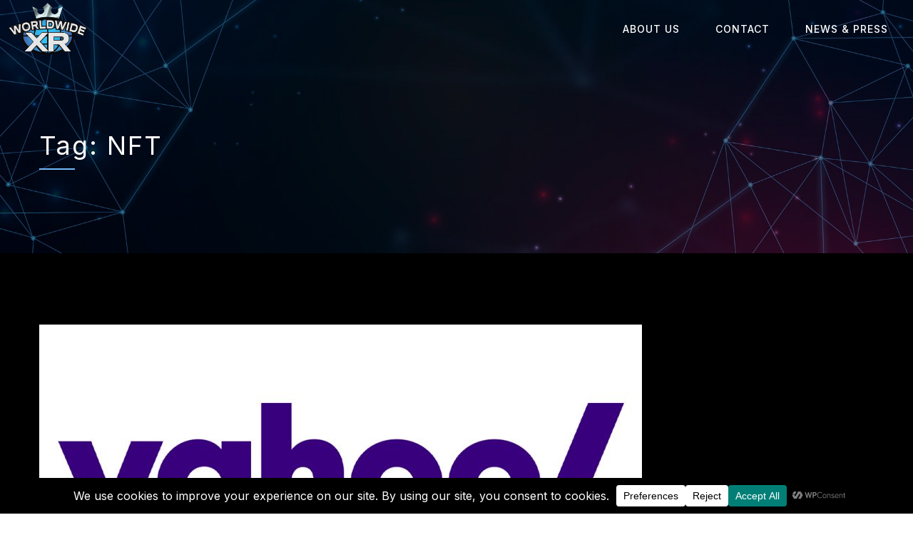

--- FILE ---
content_type: text/html; charset=utf-8
request_url: https://www.google.com/recaptcha/api2/anchor?ar=1&k=6LfqmcIUAAAAAGSVTaSwUrH1mk6zyZNrXaWTpfOw&co=aHR0cHM6Ly93d3cud29ybGR3aWRleHIuY29tOjQ0Mw..&hl=en&v=PoyoqOPhxBO7pBk68S4YbpHZ&size=invisible&anchor-ms=20000&execute-ms=30000&cb=r18hacfsyujy
body_size: 48687
content:
<!DOCTYPE HTML><html dir="ltr" lang="en"><head><meta http-equiv="Content-Type" content="text/html; charset=UTF-8">
<meta http-equiv="X-UA-Compatible" content="IE=edge">
<title>reCAPTCHA</title>
<style type="text/css">
/* cyrillic-ext */
@font-face {
  font-family: 'Roboto';
  font-style: normal;
  font-weight: 400;
  font-stretch: 100%;
  src: url(//fonts.gstatic.com/s/roboto/v48/KFO7CnqEu92Fr1ME7kSn66aGLdTylUAMa3GUBHMdazTgWw.woff2) format('woff2');
  unicode-range: U+0460-052F, U+1C80-1C8A, U+20B4, U+2DE0-2DFF, U+A640-A69F, U+FE2E-FE2F;
}
/* cyrillic */
@font-face {
  font-family: 'Roboto';
  font-style: normal;
  font-weight: 400;
  font-stretch: 100%;
  src: url(//fonts.gstatic.com/s/roboto/v48/KFO7CnqEu92Fr1ME7kSn66aGLdTylUAMa3iUBHMdazTgWw.woff2) format('woff2');
  unicode-range: U+0301, U+0400-045F, U+0490-0491, U+04B0-04B1, U+2116;
}
/* greek-ext */
@font-face {
  font-family: 'Roboto';
  font-style: normal;
  font-weight: 400;
  font-stretch: 100%;
  src: url(//fonts.gstatic.com/s/roboto/v48/KFO7CnqEu92Fr1ME7kSn66aGLdTylUAMa3CUBHMdazTgWw.woff2) format('woff2');
  unicode-range: U+1F00-1FFF;
}
/* greek */
@font-face {
  font-family: 'Roboto';
  font-style: normal;
  font-weight: 400;
  font-stretch: 100%;
  src: url(//fonts.gstatic.com/s/roboto/v48/KFO7CnqEu92Fr1ME7kSn66aGLdTylUAMa3-UBHMdazTgWw.woff2) format('woff2');
  unicode-range: U+0370-0377, U+037A-037F, U+0384-038A, U+038C, U+038E-03A1, U+03A3-03FF;
}
/* math */
@font-face {
  font-family: 'Roboto';
  font-style: normal;
  font-weight: 400;
  font-stretch: 100%;
  src: url(//fonts.gstatic.com/s/roboto/v48/KFO7CnqEu92Fr1ME7kSn66aGLdTylUAMawCUBHMdazTgWw.woff2) format('woff2');
  unicode-range: U+0302-0303, U+0305, U+0307-0308, U+0310, U+0312, U+0315, U+031A, U+0326-0327, U+032C, U+032F-0330, U+0332-0333, U+0338, U+033A, U+0346, U+034D, U+0391-03A1, U+03A3-03A9, U+03B1-03C9, U+03D1, U+03D5-03D6, U+03F0-03F1, U+03F4-03F5, U+2016-2017, U+2034-2038, U+203C, U+2040, U+2043, U+2047, U+2050, U+2057, U+205F, U+2070-2071, U+2074-208E, U+2090-209C, U+20D0-20DC, U+20E1, U+20E5-20EF, U+2100-2112, U+2114-2115, U+2117-2121, U+2123-214F, U+2190, U+2192, U+2194-21AE, U+21B0-21E5, U+21F1-21F2, U+21F4-2211, U+2213-2214, U+2216-22FF, U+2308-230B, U+2310, U+2319, U+231C-2321, U+2336-237A, U+237C, U+2395, U+239B-23B7, U+23D0, U+23DC-23E1, U+2474-2475, U+25AF, U+25B3, U+25B7, U+25BD, U+25C1, U+25CA, U+25CC, U+25FB, U+266D-266F, U+27C0-27FF, U+2900-2AFF, U+2B0E-2B11, U+2B30-2B4C, U+2BFE, U+3030, U+FF5B, U+FF5D, U+1D400-1D7FF, U+1EE00-1EEFF;
}
/* symbols */
@font-face {
  font-family: 'Roboto';
  font-style: normal;
  font-weight: 400;
  font-stretch: 100%;
  src: url(//fonts.gstatic.com/s/roboto/v48/KFO7CnqEu92Fr1ME7kSn66aGLdTylUAMaxKUBHMdazTgWw.woff2) format('woff2');
  unicode-range: U+0001-000C, U+000E-001F, U+007F-009F, U+20DD-20E0, U+20E2-20E4, U+2150-218F, U+2190, U+2192, U+2194-2199, U+21AF, U+21E6-21F0, U+21F3, U+2218-2219, U+2299, U+22C4-22C6, U+2300-243F, U+2440-244A, U+2460-24FF, U+25A0-27BF, U+2800-28FF, U+2921-2922, U+2981, U+29BF, U+29EB, U+2B00-2BFF, U+4DC0-4DFF, U+FFF9-FFFB, U+10140-1018E, U+10190-1019C, U+101A0, U+101D0-101FD, U+102E0-102FB, U+10E60-10E7E, U+1D2C0-1D2D3, U+1D2E0-1D37F, U+1F000-1F0FF, U+1F100-1F1AD, U+1F1E6-1F1FF, U+1F30D-1F30F, U+1F315, U+1F31C, U+1F31E, U+1F320-1F32C, U+1F336, U+1F378, U+1F37D, U+1F382, U+1F393-1F39F, U+1F3A7-1F3A8, U+1F3AC-1F3AF, U+1F3C2, U+1F3C4-1F3C6, U+1F3CA-1F3CE, U+1F3D4-1F3E0, U+1F3ED, U+1F3F1-1F3F3, U+1F3F5-1F3F7, U+1F408, U+1F415, U+1F41F, U+1F426, U+1F43F, U+1F441-1F442, U+1F444, U+1F446-1F449, U+1F44C-1F44E, U+1F453, U+1F46A, U+1F47D, U+1F4A3, U+1F4B0, U+1F4B3, U+1F4B9, U+1F4BB, U+1F4BF, U+1F4C8-1F4CB, U+1F4D6, U+1F4DA, U+1F4DF, U+1F4E3-1F4E6, U+1F4EA-1F4ED, U+1F4F7, U+1F4F9-1F4FB, U+1F4FD-1F4FE, U+1F503, U+1F507-1F50B, U+1F50D, U+1F512-1F513, U+1F53E-1F54A, U+1F54F-1F5FA, U+1F610, U+1F650-1F67F, U+1F687, U+1F68D, U+1F691, U+1F694, U+1F698, U+1F6AD, U+1F6B2, U+1F6B9-1F6BA, U+1F6BC, U+1F6C6-1F6CF, U+1F6D3-1F6D7, U+1F6E0-1F6EA, U+1F6F0-1F6F3, U+1F6F7-1F6FC, U+1F700-1F7FF, U+1F800-1F80B, U+1F810-1F847, U+1F850-1F859, U+1F860-1F887, U+1F890-1F8AD, U+1F8B0-1F8BB, U+1F8C0-1F8C1, U+1F900-1F90B, U+1F93B, U+1F946, U+1F984, U+1F996, U+1F9E9, U+1FA00-1FA6F, U+1FA70-1FA7C, U+1FA80-1FA89, U+1FA8F-1FAC6, U+1FACE-1FADC, U+1FADF-1FAE9, U+1FAF0-1FAF8, U+1FB00-1FBFF;
}
/* vietnamese */
@font-face {
  font-family: 'Roboto';
  font-style: normal;
  font-weight: 400;
  font-stretch: 100%;
  src: url(//fonts.gstatic.com/s/roboto/v48/KFO7CnqEu92Fr1ME7kSn66aGLdTylUAMa3OUBHMdazTgWw.woff2) format('woff2');
  unicode-range: U+0102-0103, U+0110-0111, U+0128-0129, U+0168-0169, U+01A0-01A1, U+01AF-01B0, U+0300-0301, U+0303-0304, U+0308-0309, U+0323, U+0329, U+1EA0-1EF9, U+20AB;
}
/* latin-ext */
@font-face {
  font-family: 'Roboto';
  font-style: normal;
  font-weight: 400;
  font-stretch: 100%;
  src: url(//fonts.gstatic.com/s/roboto/v48/KFO7CnqEu92Fr1ME7kSn66aGLdTylUAMa3KUBHMdazTgWw.woff2) format('woff2');
  unicode-range: U+0100-02BA, U+02BD-02C5, U+02C7-02CC, U+02CE-02D7, U+02DD-02FF, U+0304, U+0308, U+0329, U+1D00-1DBF, U+1E00-1E9F, U+1EF2-1EFF, U+2020, U+20A0-20AB, U+20AD-20C0, U+2113, U+2C60-2C7F, U+A720-A7FF;
}
/* latin */
@font-face {
  font-family: 'Roboto';
  font-style: normal;
  font-weight: 400;
  font-stretch: 100%;
  src: url(//fonts.gstatic.com/s/roboto/v48/KFO7CnqEu92Fr1ME7kSn66aGLdTylUAMa3yUBHMdazQ.woff2) format('woff2');
  unicode-range: U+0000-00FF, U+0131, U+0152-0153, U+02BB-02BC, U+02C6, U+02DA, U+02DC, U+0304, U+0308, U+0329, U+2000-206F, U+20AC, U+2122, U+2191, U+2193, U+2212, U+2215, U+FEFF, U+FFFD;
}
/* cyrillic-ext */
@font-face {
  font-family: 'Roboto';
  font-style: normal;
  font-weight: 500;
  font-stretch: 100%;
  src: url(//fonts.gstatic.com/s/roboto/v48/KFO7CnqEu92Fr1ME7kSn66aGLdTylUAMa3GUBHMdazTgWw.woff2) format('woff2');
  unicode-range: U+0460-052F, U+1C80-1C8A, U+20B4, U+2DE0-2DFF, U+A640-A69F, U+FE2E-FE2F;
}
/* cyrillic */
@font-face {
  font-family: 'Roboto';
  font-style: normal;
  font-weight: 500;
  font-stretch: 100%;
  src: url(//fonts.gstatic.com/s/roboto/v48/KFO7CnqEu92Fr1ME7kSn66aGLdTylUAMa3iUBHMdazTgWw.woff2) format('woff2');
  unicode-range: U+0301, U+0400-045F, U+0490-0491, U+04B0-04B1, U+2116;
}
/* greek-ext */
@font-face {
  font-family: 'Roboto';
  font-style: normal;
  font-weight: 500;
  font-stretch: 100%;
  src: url(//fonts.gstatic.com/s/roboto/v48/KFO7CnqEu92Fr1ME7kSn66aGLdTylUAMa3CUBHMdazTgWw.woff2) format('woff2');
  unicode-range: U+1F00-1FFF;
}
/* greek */
@font-face {
  font-family: 'Roboto';
  font-style: normal;
  font-weight: 500;
  font-stretch: 100%;
  src: url(//fonts.gstatic.com/s/roboto/v48/KFO7CnqEu92Fr1ME7kSn66aGLdTylUAMa3-UBHMdazTgWw.woff2) format('woff2');
  unicode-range: U+0370-0377, U+037A-037F, U+0384-038A, U+038C, U+038E-03A1, U+03A3-03FF;
}
/* math */
@font-face {
  font-family: 'Roboto';
  font-style: normal;
  font-weight: 500;
  font-stretch: 100%;
  src: url(//fonts.gstatic.com/s/roboto/v48/KFO7CnqEu92Fr1ME7kSn66aGLdTylUAMawCUBHMdazTgWw.woff2) format('woff2');
  unicode-range: U+0302-0303, U+0305, U+0307-0308, U+0310, U+0312, U+0315, U+031A, U+0326-0327, U+032C, U+032F-0330, U+0332-0333, U+0338, U+033A, U+0346, U+034D, U+0391-03A1, U+03A3-03A9, U+03B1-03C9, U+03D1, U+03D5-03D6, U+03F0-03F1, U+03F4-03F5, U+2016-2017, U+2034-2038, U+203C, U+2040, U+2043, U+2047, U+2050, U+2057, U+205F, U+2070-2071, U+2074-208E, U+2090-209C, U+20D0-20DC, U+20E1, U+20E5-20EF, U+2100-2112, U+2114-2115, U+2117-2121, U+2123-214F, U+2190, U+2192, U+2194-21AE, U+21B0-21E5, U+21F1-21F2, U+21F4-2211, U+2213-2214, U+2216-22FF, U+2308-230B, U+2310, U+2319, U+231C-2321, U+2336-237A, U+237C, U+2395, U+239B-23B7, U+23D0, U+23DC-23E1, U+2474-2475, U+25AF, U+25B3, U+25B7, U+25BD, U+25C1, U+25CA, U+25CC, U+25FB, U+266D-266F, U+27C0-27FF, U+2900-2AFF, U+2B0E-2B11, U+2B30-2B4C, U+2BFE, U+3030, U+FF5B, U+FF5D, U+1D400-1D7FF, U+1EE00-1EEFF;
}
/* symbols */
@font-face {
  font-family: 'Roboto';
  font-style: normal;
  font-weight: 500;
  font-stretch: 100%;
  src: url(//fonts.gstatic.com/s/roboto/v48/KFO7CnqEu92Fr1ME7kSn66aGLdTylUAMaxKUBHMdazTgWw.woff2) format('woff2');
  unicode-range: U+0001-000C, U+000E-001F, U+007F-009F, U+20DD-20E0, U+20E2-20E4, U+2150-218F, U+2190, U+2192, U+2194-2199, U+21AF, U+21E6-21F0, U+21F3, U+2218-2219, U+2299, U+22C4-22C6, U+2300-243F, U+2440-244A, U+2460-24FF, U+25A0-27BF, U+2800-28FF, U+2921-2922, U+2981, U+29BF, U+29EB, U+2B00-2BFF, U+4DC0-4DFF, U+FFF9-FFFB, U+10140-1018E, U+10190-1019C, U+101A0, U+101D0-101FD, U+102E0-102FB, U+10E60-10E7E, U+1D2C0-1D2D3, U+1D2E0-1D37F, U+1F000-1F0FF, U+1F100-1F1AD, U+1F1E6-1F1FF, U+1F30D-1F30F, U+1F315, U+1F31C, U+1F31E, U+1F320-1F32C, U+1F336, U+1F378, U+1F37D, U+1F382, U+1F393-1F39F, U+1F3A7-1F3A8, U+1F3AC-1F3AF, U+1F3C2, U+1F3C4-1F3C6, U+1F3CA-1F3CE, U+1F3D4-1F3E0, U+1F3ED, U+1F3F1-1F3F3, U+1F3F5-1F3F7, U+1F408, U+1F415, U+1F41F, U+1F426, U+1F43F, U+1F441-1F442, U+1F444, U+1F446-1F449, U+1F44C-1F44E, U+1F453, U+1F46A, U+1F47D, U+1F4A3, U+1F4B0, U+1F4B3, U+1F4B9, U+1F4BB, U+1F4BF, U+1F4C8-1F4CB, U+1F4D6, U+1F4DA, U+1F4DF, U+1F4E3-1F4E6, U+1F4EA-1F4ED, U+1F4F7, U+1F4F9-1F4FB, U+1F4FD-1F4FE, U+1F503, U+1F507-1F50B, U+1F50D, U+1F512-1F513, U+1F53E-1F54A, U+1F54F-1F5FA, U+1F610, U+1F650-1F67F, U+1F687, U+1F68D, U+1F691, U+1F694, U+1F698, U+1F6AD, U+1F6B2, U+1F6B9-1F6BA, U+1F6BC, U+1F6C6-1F6CF, U+1F6D3-1F6D7, U+1F6E0-1F6EA, U+1F6F0-1F6F3, U+1F6F7-1F6FC, U+1F700-1F7FF, U+1F800-1F80B, U+1F810-1F847, U+1F850-1F859, U+1F860-1F887, U+1F890-1F8AD, U+1F8B0-1F8BB, U+1F8C0-1F8C1, U+1F900-1F90B, U+1F93B, U+1F946, U+1F984, U+1F996, U+1F9E9, U+1FA00-1FA6F, U+1FA70-1FA7C, U+1FA80-1FA89, U+1FA8F-1FAC6, U+1FACE-1FADC, U+1FADF-1FAE9, U+1FAF0-1FAF8, U+1FB00-1FBFF;
}
/* vietnamese */
@font-face {
  font-family: 'Roboto';
  font-style: normal;
  font-weight: 500;
  font-stretch: 100%;
  src: url(//fonts.gstatic.com/s/roboto/v48/KFO7CnqEu92Fr1ME7kSn66aGLdTylUAMa3OUBHMdazTgWw.woff2) format('woff2');
  unicode-range: U+0102-0103, U+0110-0111, U+0128-0129, U+0168-0169, U+01A0-01A1, U+01AF-01B0, U+0300-0301, U+0303-0304, U+0308-0309, U+0323, U+0329, U+1EA0-1EF9, U+20AB;
}
/* latin-ext */
@font-face {
  font-family: 'Roboto';
  font-style: normal;
  font-weight: 500;
  font-stretch: 100%;
  src: url(//fonts.gstatic.com/s/roboto/v48/KFO7CnqEu92Fr1ME7kSn66aGLdTylUAMa3KUBHMdazTgWw.woff2) format('woff2');
  unicode-range: U+0100-02BA, U+02BD-02C5, U+02C7-02CC, U+02CE-02D7, U+02DD-02FF, U+0304, U+0308, U+0329, U+1D00-1DBF, U+1E00-1E9F, U+1EF2-1EFF, U+2020, U+20A0-20AB, U+20AD-20C0, U+2113, U+2C60-2C7F, U+A720-A7FF;
}
/* latin */
@font-face {
  font-family: 'Roboto';
  font-style: normal;
  font-weight: 500;
  font-stretch: 100%;
  src: url(//fonts.gstatic.com/s/roboto/v48/KFO7CnqEu92Fr1ME7kSn66aGLdTylUAMa3yUBHMdazQ.woff2) format('woff2');
  unicode-range: U+0000-00FF, U+0131, U+0152-0153, U+02BB-02BC, U+02C6, U+02DA, U+02DC, U+0304, U+0308, U+0329, U+2000-206F, U+20AC, U+2122, U+2191, U+2193, U+2212, U+2215, U+FEFF, U+FFFD;
}
/* cyrillic-ext */
@font-face {
  font-family: 'Roboto';
  font-style: normal;
  font-weight: 900;
  font-stretch: 100%;
  src: url(//fonts.gstatic.com/s/roboto/v48/KFO7CnqEu92Fr1ME7kSn66aGLdTylUAMa3GUBHMdazTgWw.woff2) format('woff2');
  unicode-range: U+0460-052F, U+1C80-1C8A, U+20B4, U+2DE0-2DFF, U+A640-A69F, U+FE2E-FE2F;
}
/* cyrillic */
@font-face {
  font-family: 'Roboto';
  font-style: normal;
  font-weight: 900;
  font-stretch: 100%;
  src: url(//fonts.gstatic.com/s/roboto/v48/KFO7CnqEu92Fr1ME7kSn66aGLdTylUAMa3iUBHMdazTgWw.woff2) format('woff2');
  unicode-range: U+0301, U+0400-045F, U+0490-0491, U+04B0-04B1, U+2116;
}
/* greek-ext */
@font-face {
  font-family: 'Roboto';
  font-style: normal;
  font-weight: 900;
  font-stretch: 100%;
  src: url(//fonts.gstatic.com/s/roboto/v48/KFO7CnqEu92Fr1ME7kSn66aGLdTylUAMa3CUBHMdazTgWw.woff2) format('woff2');
  unicode-range: U+1F00-1FFF;
}
/* greek */
@font-face {
  font-family: 'Roboto';
  font-style: normal;
  font-weight: 900;
  font-stretch: 100%;
  src: url(//fonts.gstatic.com/s/roboto/v48/KFO7CnqEu92Fr1ME7kSn66aGLdTylUAMa3-UBHMdazTgWw.woff2) format('woff2');
  unicode-range: U+0370-0377, U+037A-037F, U+0384-038A, U+038C, U+038E-03A1, U+03A3-03FF;
}
/* math */
@font-face {
  font-family: 'Roboto';
  font-style: normal;
  font-weight: 900;
  font-stretch: 100%;
  src: url(//fonts.gstatic.com/s/roboto/v48/KFO7CnqEu92Fr1ME7kSn66aGLdTylUAMawCUBHMdazTgWw.woff2) format('woff2');
  unicode-range: U+0302-0303, U+0305, U+0307-0308, U+0310, U+0312, U+0315, U+031A, U+0326-0327, U+032C, U+032F-0330, U+0332-0333, U+0338, U+033A, U+0346, U+034D, U+0391-03A1, U+03A3-03A9, U+03B1-03C9, U+03D1, U+03D5-03D6, U+03F0-03F1, U+03F4-03F5, U+2016-2017, U+2034-2038, U+203C, U+2040, U+2043, U+2047, U+2050, U+2057, U+205F, U+2070-2071, U+2074-208E, U+2090-209C, U+20D0-20DC, U+20E1, U+20E5-20EF, U+2100-2112, U+2114-2115, U+2117-2121, U+2123-214F, U+2190, U+2192, U+2194-21AE, U+21B0-21E5, U+21F1-21F2, U+21F4-2211, U+2213-2214, U+2216-22FF, U+2308-230B, U+2310, U+2319, U+231C-2321, U+2336-237A, U+237C, U+2395, U+239B-23B7, U+23D0, U+23DC-23E1, U+2474-2475, U+25AF, U+25B3, U+25B7, U+25BD, U+25C1, U+25CA, U+25CC, U+25FB, U+266D-266F, U+27C0-27FF, U+2900-2AFF, U+2B0E-2B11, U+2B30-2B4C, U+2BFE, U+3030, U+FF5B, U+FF5D, U+1D400-1D7FF, U+1EE00-1EEFF;
}
/* symbols */
@font-face {
  font-family: 'Roboto';
  font-style: normal;
  font-weight: 900;
  font-stretch: 100%;
  src: url(//fonts.gstatic.com/s/roboto/v48/KFO7CnqEu92Fr1ME7kSn66aGLdTylUAMaxKUBHMdazTgWw.woff2) format('woff2');
  unicode-range: U+0001-000C, U+000E-001F, U+007F-009F, U+20DD-20E0, U+20E2-20E4, U+2150-218F, U+2190, U+2192, U+2194-2199, U+21AF, U+21E6-21F0, U+21F3, U+2218-2219, U+2299, U+22C4-22C6, U+2300-243F, U+2440-244A, U+2460-24FF, U+25A0-27BF, U+2800-28FF, U+2921-2922, U+2981, U+29BF, U+29EB, U+2B00-2BFF, U+4DC0-4DFF, U+FFF9-FFFB, U+10140-1018E, U+10190-1019C, U+101A0, U+101D0-101FD, U+102E0-102FB, U+10E60-10E7E, U+1D2C0-1D2D3, U+1D2E0-1D37F, U+1F000-1F0FF, U+1F100-1F1AD, U+1F1E6-1F1FF, U+1F30D-1F30F, U+1F315, U+1F31C, U+1F31E, U+1F320-1F32C, U+1F336, U+1F378, U+1F37D, U+1F382, U+1F393-1F39F, U+1F3A7-1F3A8, U+1F3AC-1F3AF, U+1F3C2, U+1F3C4-1F3C6, U+1F3CA-1F3CE, U+1F3D4-1F3E0, U+1F3ED, U+1F3F1-1F3F3, U+1F3F5-1F3F7, U+1F408, U+1F415, U+1F41F, U+1F426, U+1F43F, U+1F441-1F442, U+1F444, U+1F446-1F449, U+1F44C-1F44E, U+1F453, U+1F46A, U+1F47D, U+1F4A3, U+1F4B0, U+1F4B3, U+1F4B9, U+1F4BB, U+1F4BF, U+1F4C8-1F4CB, U+1F4D6, U+1F4DA, U+1F4DF, U+1F4E3-1F4E6, U+1F4EA-1F4ED, U+1F4F7, U+1F4F9-1F4FB, U+1F4FD-1F4FE, U+1F503, U+1F507-1F50B, U+1F50D, U+1F512-1F513, U+1F53E-1F54A, U+1F54F-1F5FA, U+1F610, U+1F650-1F67F, U+1F687, U+1F68D, U+1F691, U+1F694, U+1F698, U+1F6AD, U+1F6B2, U+1F6B9-1F6BA, U+1F6BC, U+1F6C6-1F6CF, U+1F6D3-1F6D7, U+1F6E0-1F6EA, U+1F6F0-1F6F3, U+1F6F7-1F6FC, U+1F700-1F7FF, U+1F800-1F80B, U+1F810-1F847, U+1F850-1F859, U+1F860-1F887, U+1F890-1F8AD, U+1F8B0-1F8BB, U+1F8C0-1F8C1, U+1F900-1F90B, U+1F93B, U+1F946, U+1F984, U+1F996, U+1F9E9, U+1FA00-1FA6F, U+1FA70-1FA7C, U+1FA80-1FA89, U+1FA8F-1FAC6, U+1FACE-1FADC, U+1FADF-1FAE9, U+1FAF0-1FAF8, U+1FB00-1FBFF;
}
/* vietnamese */
@font-face {
  font-family: 'Roboto';
  font-style: normal;
  font-weight: 900;
  font-stretch: 100%;
  src: url(//fonts.gstatic.com/s/roboto/v48/KFO7CnqEu92Fr1ME7kSn66aGLdTylUAMa3OUBHMdazTgWw.woff2) format('woff2');
  unicode-range: U+0102-0103, U+0110-0111, U+0128-0129, U+0168-0169, U+01A0-01A1, U+01AF-01B0, U+0300-0301, U+0303-0304, U+0308-0309, U+0323, U+0329, U+1EA0-1EF9, U+20AB;
}
/* latin-ext */
@font-face {
  font-family: 'Roboto';
  font-style: normal;
  font-weight: 900;
  font-stretch: 100%;
  src: url(//fonts.gstatic.com/s/roboto/v48/KFO7CnqEu92Fr1ME7kSn66aGLdTylUAMa3KUBHMdazTgWw.woff2) format('woff2');
  unicode-range: U+0100-02BA, U+02BD-02C5, U+02C7-02CC, U+02CE-02D7, U+02DD-02FF, U+0304, U+0308, U+0329, U+1D00-1DBF, U+1E00-1E9F, U+1EF2-1EFF, U+2020, U+20A0-20AB, U+20AD-20C0, U+2113, U+2C60-2C7F, U+A720-A7FF;
}
/* latin */
@font-face {
  font-family: 'Roboto';
  font-style: normal;
  font-weight: 900;
  font-stretch: 100%;
  src: url(//fonts.gstatic.com/s/roboto/v48/KFO7CnqEu92Fr1ME7kSn66aGLdTylUAMa3yUBHMdazQ.woff2) format('woff2');
  unicode-range: U+0000-00FF, U+0131, U+0152-0153, U+02BB-02BC, U+02C6, U+02DA, U+02DC, U+0304, U+0308, U+0329, U+2000-206F, U+20AC, U+2122, U+2191, U+2193, U+2212, U+2215, U+FEFF, U+FFFD;
}

</style>
<link rel="stylesheet" type="text/css" href="https://www.gstatic.com/recaptcha/releases/PoyoqOPhxBO7pBk68S4YbpHZ/styles__ltr.css">
<script nonce="1AJ3A1tLKJb22cbF_CM16g" type="text/javascript">window['__recaptcha_api'] = 'https://www.google.com/recaptcha/api2/';</script>
<script type="text/javascript" src="https://www.gstatic.com/recaptcha/releases/PoyoqOPhxBO7pBk68S4YbpHZ/recaptcha__en.js" nonce="1AJ3A1tLKJb22cbF_CM16g">
      
    </script></head>
<body><div id="rc-anchor-alert" class="rc-anchor-alert"></div>
<input type="hidden" id="recaptcha-token" value="[base64]">
<script type="text/javascript" nonce="1AJ3A1tLKJb22cbF_CM16g">
      recaptcha.anchor.Main.init("[\x22ainput\x22,[\x22bgdata\x22,\x22\x22,\[base64]/[base64]/[base64]/ZyhXLGgpOnEoW04sMjEsbF0sVywwKSxoKSxmYWxzZSxmYWxzZSl9Y2F0Y2goayl7RygzNTgsVyk/[base64]/[base64]/[base64]/[base64]/[base64]/[base64]/[base64]/bmV3IEJbT10oRFswXSk6dz09Mj9uZXcgQltPXShEWzBdLERbMV0pOnc9PTM/bmV3IEJbT10oRFswXSxEWzFdLERbMl0pOnc9PTQ/[base64]/[base64]/[base64]/[base64]/[base64]\\u003d\x22,\[base64]\\u003d\\u003d\x22,\x22KMOxPUDDiyFSw4NDworDusKPTkrCnHBCIMOBwqDDhMObXcO+w6HCjEnDoys/T8KEZgttU8KfWcKkwp4nw7szwpPCr8Kdw6LClFMIw5zCkl5xVMOowpoCE8KsGFAzTsOqw7TDl8Okw7bCg2LCkMKQwq3Dp1DDlGnDsBHDosKkPEXDrjLCjwHDiR1/wr1Lwp92wrDDtD0HwqjCmEFPw7vDsQTCk0fCqgrDpMKSw7Efw7jDosKwPgzCrnvDnwdKLnjDuMORwrzChMOgF8K5w6cnwpbDohQ3w5HCnlNDbMK5w73CmMKqP8KKwoI+worDqsO/SMKqwrPCvD/CosORIXZ4CxV9w7/CuwXCgsKLwq5ow43Cu8KhwqPCt8KNw7E1KhsEwowGwoxzGAo3QcKyI3LCjQlZa8OdwrgZw5VFwpvCtzfCisKiMGXDpcKTwrBAw580DsOPwp3CoXZOIcKMwqJIbGfCpCx2w5/Dtx3DnsKbCcK5MMKaF8Ozw5Iiwo3ChcOuOMOewoPCiMOXWnM3woYowpLDl8OBRcOSwqV5wpXDu8K0wqUsZ3XCjMKERsOYCsO+YnNDw7VMT201wrnDo8K7wqhDVsK4DMOZAMK1wrDDhk7CiTJew5zDqsO8w7LDmzvCjkopw5UmeEzCtyN7fMOdw5hxw5/[base64]/DtxfCtAfCj3HCj8Ktw4bDiRfCssONwpvDnsKtJFoWw6Bow6BPZMOkdwLDg8KwZCXDpcOpN2DCvzLDuMK/PMOOeFQ6wpTCqko+w7YewrEjwpvCqCLDl8KaCsKvw40oVDI2AcORS8KmCnTCpF5jw7MURFFzw7zCuMKuflDCrFLCp8KQJU7DpMO9UC9iE8K/w4fCnDRnw5jDnsKLw7nCjE8lWcO4fx0lch0Jw4c/c1ZgcMKyw49sPWhucWPDhcKtw5LCvcK4w6tAfQguwrTCkjrClhHDrcOLwqwABsOlEURnw51QD8KdwpguE8Ogw40uwpHDs0zCksOjOcOCX8KTNsKSccK/fcOiwrwXHxLDg1LDvhgCwpNRwpI3KEQkHMKmP8ORGcOEXMO8ZsO1wpPCgV/Ch8Kwwq0cYcO2KsKbwqIzNMKbSMO2wq3DuTo8woEQcznDg8KAWsO9DMOtwpdzw6HCp8OcPwZOSMKYM8OLdMKeMgBJMMKFw6bCowHDlMOswpB9D8KxHmQqZMOFwpLCgsOmdMOsw4URNMOdw5IMQWXDlULDqMOvwoxhfMKWw7c7KBBBwqowIsKHMMOAw5E8XMKeMjIiwr/ChsKEwpFcw7TDrcKMG0PCmWbCn3gTesKjw48Bwq3CnXc4ZEo/L1Qmwog4fhhdMsOJD2EqJFfCssKfBMKgwrzCj8O5w6TDnj8SA8KSw4PDkTZ8EcO/[base64]/Dv8OlwrrDk8KdFMKEw6gFesKqwobDpjXCj8KOL8Kuw5Enw6/DgBkNQzPCp8K5EGNDEcO+Mn9KKCjDvj/Dl8O0w7XDkCchFxYxEgrCs8ObGcKwQBlowqc4HMOxw4FwJsOPMcOVwrVcMXhjw4LDtsO4Zm/DnsKUw71bw43CvcKbw57DugLDnsOLwq0GGMKvRFHCt8OVwpjDljZ4X8OBw54jw4TDgAMSwo/DvsKpw47CncKww5sQwpjCqcOMwoUxGT9UUVAQNVXCtmBsQ3MifXcWw7oNwp1PL8KWwpwqABPCocO7G8KVw7Qdw4c/[base64]/CtT52woLDjsKBC8KLwpV1D8OVwqbDvcOvwqDDlD/CgcKdw4h4RirDr8KbQsKbA8KPQwVlKzV0LwzCosKnw4/[base64]/CsHnDpU/DucOiHyjDsgoLw7HDhgnCkcO8L0tpw5rClsOkw6QKw494JmVdSjVJMcKPw6tIw58Gw5TDlgtSw4Isw5lew5c9wqPChMKbDcOpJl5tLsKSwrJ6G8Ovw63DqsKiw5pTKsOZw5dpLVh9TsOhaRnCp8Kcwqw7w4pRw7/DhcOLP8KAYn3DrcO8wqoMDcO7cQhwNMKzeCEgPHFBVsKFSnTCnlTCrRd7T3jCkWt0wpRxwpchw7bClcKuwonCg8O/Y8KXClnCqGHDohh3PMKCSMO4RQEawrHDrQ5pbsOPw69MwpoTwqVkwps9w7/DqMOhYMKWXcOmMlAywoJdw60Rw5fDoHIkOXTDgl9gHF9Aw6NsARIuwo4gShzCtMKtTQUnKRJtw4/DnwMVesKaw5VVw4LCiMOTTjtHw67Ci2Vzw54QIHjComB9MsOOw7Zowr7CnMOJcsOGMDnDq11cwqzDtsKrcUZBw6nCjHEFw6jCjFbDj8K6wrYKO8KtwqVHBcOCEQ/[base64]/OMOeC8KrbhBvwqnDncKlwrgmGznCqB3CuMO2LjM7HcKDKTfDnGLCr0ErEjMdwq3Ci8O4wqnDgHXDkMO2w5EYK8Ohwr7CjWjCq8OMMsODw7xFRMK/wq/DlWjDlCTCk8K8wr7CiSDDvMKTbMK7w6HCpytrOsKewpo8ScOoBGxxQ8KHwqkgwpZPwr7DpXc/w4XDl0gUNCRhdMOyGwIxS2rDvVQJDCBRNAohZCLChQ/[base64]/LcKKwpPDkA7Co8O+w4jCtsKPeynCpsKHw7lHw4FWw6B6w7pGw6PDv07CqMKHw4LDo8Kww4vDmMOOw6Nawo/Dsg/DrlIzwpXDkA/CjMO+BRlKRwfDpG7Cq3MWHFpCw4fDh8KswqDDtcKcBsOqKgEAw4BUw7dIw4/Dk8KIw6tQE8O7M1Qka8Oiw6wxw4Aqbh5Fw7oaVcO3wo8uwpbCg8KGw7cewq3DtcO/RMOIK8K1S8O4w5jDisOUw6AcTgofX18ANMK4w7bDucKywqTCkMOsw7NmwpQNO04AfSjCsHl/wpUsIsKwwobCm3bCnMOHfE/[base64]/CpMK8w6JZw5RXDcOVw6fCg2Elw6jCpVjChCIMMm05wr09bMO4KsKAw7c7w5U5L8K8w5LCrELCjinDtsOSw6bCosO7UjnDjTbClx8vwrUgw4UeMgI6w7PDrcK9GypwRcOnw7BTJXw7woF0Hi3Dq0tWR8O/woMEwpNgD8K4WMKyTh0dw4rCvyFTFysmWsOgw4E+a8Kdw7DCi1pjwoPCjsO3w59rw6Fkw4DCisKKw4bCssOlFTHDvcKYwqRswoV1wpBiwrEaacK4e8OMw7NKw5QyKF7CmSXCtcO8FcO6YkwkwqoZPcOceFvDuW4FeMK6LMKRUsKnWcOaw7rDksO+w6/Cv8KEI8OifcOWw5bCiFk9wrDDmjfDssK9UkrCm3YCOMOlf8OrwofCuzAtZsK0IMO7wrFnccOWYDAtYSLCqUIjwofDocKsw4RKwoM5FFp5ChnCq0vCvMKdw4YlfkBHwqzDgznDq0dMSRMYVcOfwr5MSTssGsOaw5fDjsKEZcKIw7JSJmk/EcO9w4MjNcKFw5bDq8KPNcOFdnd2wo3DiXPDqMO6IiLCtcOBfUcUw4nDtlTDiEHDiF0ZwppswoIcwrFkwqDChxvCvSvDiTZ0w5MFw40pw6HDgMKxwq7CvcOyPFjDv8OtfWlcw7ZxwrI4wpdKwrFSESlbw5DDl8Oqw63Cj8K8wqBia05fwrVbYX/Ch8Okw6vCj8KbwqxDw78GAkhmIwVfY1R7w5BuwqzDmsKawpjCvFXDpMOpw4HChl4nw50xwpR8w7jCizzDo8OWwrzCusOCw4nClzgWasKJfcKdw7p3d8K+wrjDkMOWJ8OhUMK4wpXCg3gEw5l5w5fDosKqDsOBF0/[base64]/[base64]/w6kgIjshw6Rvwq43VBHDuG7CqFDDiSrCnS7CpMK9F8OHw413wqbDvUHDl8KewoxpwqnDgsOKAHBmCsOfdcKiwqMewog7w648EWnCkhjDisOmUAbCh8OYW01uw5FzaMKrw4w5w5chVBIVw6DDtyPDoiHDk8OjA8ODKWfDgxBqfsOdw5HCjcOlw7HCjSVIfV/DtG/ClsO+w47DjjzCjSbCgMKZZCfDrnPCjV3DliTCknzDicKuwoszUMKRf3XCsFNRKCLCncKew60ywrNpTcOuwpM8wr7Ch8OYw5ABwovDisKkw4DCqnrDuz9xwqLCjA/[base64]/Dk8KOw5HCuWRhSz7CkMOSSsKDPVQ5wrJPw6LCkcK9w43ClDrCosK+w57DgAV6dn0LGQ/CtBLDo8KFw5s5wocMUsKywovCn8OGw6Qsw6YCw58Zwq0kwrFnDcONFcKkF8OWYsKcw4YGFcOIVMKKwpLDsizDg8KTDCrCn8Olw5d8w5lBVFAWeTXDg3ljwq/[base64]/[base64]/Cqy0VBcOQC8KHw7V4Y8OBw7HDmsOkwq4tMSrCh8KVw4jDscOpWcOiJxF8dEcuwrY/w5UEw4lawo7CtjHCo8K9w7MBw7xUOsOOcS3CrjMWwpbCssO7wo/CrS3Ch1c4UcKoVsKuD8OPR8KVCWTCuikuZD0sV07DqDlgw5DCjsO0S8KVw54uQsKbMMKnKcOAchJzHApRDXLDjCczw6RSw6vDq3NPWsK0w7nDtcOVG8Kcw55hDkwvHcO9wp/Clj7CpTXChMOETGFpwqY/wrZqV8KyUBbCqsOww6nCgwnCqFxcw6PDlEfDrQbCtwZTwpPDkMO7wrsgw44Wa8KqDWDDscKqAMOow5fDh04Dwp3DjsOFCREyAcOsHEQtScOPR0bDl8OXw7nDg2UKGwsHw4jCosO/w4pwwp/Dq3jCiTJBw5zCrlROwpsuYjAzSG/DksKrw53CicKbw7oXPhHCrh18wrxDL8KjZcKVwpLCsDpWaxjDkT3Dr2sUwro4w7vDkXhaSHgHBcKVw5pZw71OwqMQwr7DlyXCv1vCnsOJwonDjj4ZZcKSwpfCgTcgc8Okw4HDjMKIw7TDtDvDoU1adsK/BcKzZsKMw5nDisOeOQlqw6bCqcOidkYiNsKDAw7Con8DwoNdWnRnd8Ozc0DDjFnCisOeBsOHVBvCi0FxRMKTfsKow7zCllh3UcO9wp3Cp8KOw6HDk39/w7NidcO4w4AYOEvDlj9yG2Riw4Asw5NGYcOQFmRAU8KVLkzDpX4rV8ODw70vw4vDr8ODb8KCw6nDnsKlwrckGjPDo8KHwq7CvWfCo3gbwq8dw6dqw4nCkHfCq8O9PMK7w7E/LcK3c8KGwqZnGcO/w5BEw6/Dt8Kew6TCqTLCj3t5fsOVw4oWGhLCvsK5CcK2XsOkcx8dKk3Cl8O4VXgDXsOJDMOsw6VrFV7Dm2ZXKCp2wolzw48mRcKbJsOOwrLDhjjCnh5ZAmnDgBbDo8K5R8KRfhgRw6wIYiPCtU1/wpsewrbDqcKQF2HCtGnDpcKIVMK1UsK2wr8sZ8O2D8KXW3XDqChdJMOswpDClC0Ow7jDjMOVdMKWS8K/Bldzw4trw79Rw6cCBgcDeELCnwLCnMOOMhBGw5rCi8O3wobCojxsw7gpwrHDpizDqx8/w5rCqcKcOMK6IsKJw5o3LMOswr9Owo3ClsKUMRIVfcKpJcK8w5zCknoWw4Vuw6nDtTDCn1dBfMK5w7gewoIpXmnDlcOiAWbDnWlJW8KDEk3Cvn3Cs2LDlgtQMcKJKMKlw77Dp8K7w5/[base64]/Di1bCqlBVwqcde8KYDMOkw5PCqcKEOWfDgsOGwoPDqsK0w7hgw59WMcKlwrrCtMOAw6TDgHPDpMKzAzooR3/CgsK+wqQELWczwo3CoBhuW8Kjw7wjecKrX2nCtDHCjjnDlmQ+MhrDhsOAwoVKOsOcEgHCr8KhC2x/wo3DtMKow7DDnW3Dp3VOw40Ce8KhNsOqfjocwq/DsxjDocOxdT/DsHFAw7bDt8KCwoNVF8O+dAXCssOvVDPDrG1GccOYCsKlwonDscKhaMKsIMOrNid/[base64]/CnMKlw40iw7AFMsOtNg5qw6peYMO5w6kJwqxNwrLChcKsw43ClCjCsMK9UMOcHEFiU2xbR8ODYcOHw5pTw7TDvsOVw6LCu8OQwovDh3lwATd4IHZNWzU+wofCh8KZH8OgVhzCvXnDosOEwqzCr1zCpcOswpcsAgrDngBuwpd+HsOTw409wp9UG3fDsMO6LMO/[base64]/DvnnCumEawozChgvCk8K7w5PDs8OrNsOdw4nDhcK+aioeJ8K/w7rDlVp+w5fDmFzDscKVdF3Dp30UTiUQw6rCtEnCpMOpwofDmkxawqMFw6lQwoc9QkHDoS/Do8K6w5rDk8KBQcK7TkQ/ZnLDpsK3HEbDsURQwo7CtlcRwoorAnJechNKwpbDvcKCeTMGwpfDlXNhw5EewofCn8OFJh/DlcKTw4DCqEzDikYGw4nDjsOAEsKHwqnDjsOfw75lw4EMMcOrVsKIJcKVw5jCl8K1wqHCmlHCnyPCr8O+RsK1wq3CrsOaS8K/wpILbmHCnw3DpjIKwpbCuA0gwp/DqcOIdsOJeMOMLh7DjWvClsOwFMOTw5BIw5fCqsKTwrXDqBATLMOCF0XCjnrCjVXCoWvDpmoowqcAAMKCw6PDg8O2woJoZ2/CmwhFOX7DrsOiccK+djRmw7tbRcO4W8KJwprCtsOVFgPCisKLwpDDrTZLwr3CucOmOMOGUsOeMDvCrcOvS8OWdgYtw7sUw7HCu8KlI8OMEsOHwoHChwPCpU4Iw57DshnDqQE4wpLCqiAAw6JIcGYAw7QrwrVODG/DtRPCpcKnw7PDoTrCu8KkLsOJB01rTcKyP8OBwr7DnVjCgcOOFsKtLjbCgcO/w57DncKzL07CisOCKMOOwo1KwqDCqsOawoPDv8KbEHDCngTCiMK4wqlGwp7CksKfYzkXIC4VwqfCoRFldiXDmwYtw4rCssKmw6kUVsOIw51Vw4lVw4EKFh7CksKBw61yLMKzw5A1YMOYw6FRwoTCp39/O8OAw7rCkMOpw58FwoHDvTfCjWEQMk0bfG7Cu8O5w5ZNAXMdw7/[base64]/CkX/Dp1LDjMKURkjChHsuKMK7w4Yww5jCukfDs8OYFWPDp2PDqcOzfMOZIcKCw5PCnVh9w64awpxDO8K2wpcIwrvDo1LDlsKGJ2zCrVsqTMO4KVDDkyIFHnJnRMKCwrHCpMO/w6BwMXrCg8KoVjR7w7IYClXDj2/CqMKKQcKhcsOkQ8Knw5XCsSHDn2rClcKfw458w5B6GsK9wovCqAHDmUPDuFbCu0DDiS/ClhrDmyEPR1nDvj5baxEALsKuYxXDrcOXwr3Dh8KHwp5Mw4Mxw7zDtmnCoFp0ZMKlEzkXVC7CpsO8Ix3Dj8OLwp3Dni9/D0rCkcKrwpNSdcOBwrQxwqZ8HsOaQS4JCMOew41HSVNYwpMXfsOIwo4rwohLV8Oxa0nDnMOGw7g8wpTCu8OiM8KYw7BlcsKIdnnDuEfCh1/Cg1tyw4o2TyxRHj3DpBokFsKpwoNcw6DCh8KBwpDCnXIzFcO5fsO9cUR0KMOHw6A2w7HCoTZxw61uwoVbw4XChhlWeh5uJ8OQwofDjy/DpsKswojCu3LCmFvDpBgHwq3DsxFXwpPDjj5DQcO/AWgEKMKwVcKiLw7DlMKVP8OmwpXDsMKcFxxvwoFYYBdawqVdw47CqsKRw5XCkzfCvcK/wq8IEMKBd3TCqsOxXEFgwoDDhFDChMKdAcKPBwdINGTCpMOHw7jChFjCsTXCisOZwpgkdcO1w6fCombCoCVJwoJPEMKSwqTDpcKUw4nDvcK9Jg/CpsOKQBPCli9yJMK+w7EHJm9iAB1mwptOw4JDNn4Bw63DscKiRijCkCA1YcO0R3TDisKUfsOTwqYsG3XDqMOHSFPCvsK8NEV7JcKcFMKBKcKtw5vCoMOXwotwZcOvEsOEw5wFb03Dm8OfVXfCnQdlwpUYw5VCK1rCgGJ9wp8pNBPCry/CmMOmwrQGw4BcA8KjLMKnS8OhTMO6w5bDtcONw7DCk0Ybw7IOJgBmfC8+JcKeZ8Klf8KPfsO7TwIMwppCwpzCtMKpNsOPWMOTwrZqHMOCwqsYw4nCusKYwrsQw41XwqzChzkPWGnDq8OPfsK6wpnDuMKKP8KaUsOFM2TDk8Ksw7/[base64]/[base64]/CQDDicONwrcXw7lyF8K6w5fDtMK3wqrDucOkwrLCo8KFCsOdwo3CvDvDu8OUwo4ZZMO1PEN7w7/CscORw7jClyHDqEh4w4DDl10zw4NCw7rCvcOgaw7CmsOcw6FVwoLCnWAGWjfCqW3DtcK2wqvCq8KjEMKZw7tzRcOvw6LCkMORXxXDikjDrW1Twp7DvCDCvMKHKjRGK2PCgMOAWsKeQgPCuxTCmsKywoYHwqXDsBTDnjBbw5fDjF/[base64]/d1XCkCYVwoLDlC/CvDQwQG9QOh7Dj1M1woDDt8OxfTBwJ8KVwoBlbMKDw4fDiGYAElY8XsKXbMKxwqfDpsOwwooQw5fDvA3DgMK7wowiwoI0w7Ire0LDjQEEw6vCuEHDr8Koa8OnwqATw4/DuMKWPcOgP8KFwplcZBXCih10e8KvU8OZPMKCwrgIGn7Ct8O/ZcKfw7LDlcOiwqcGCw97w4fCt8KdAMOMwpYzSVzDvEbCocOkWsOsJEEJw6vDjcKsw6R6b8OEwplOHcOpw5ZBDMO/[base64]/CknXCtC/DlQpHUsK7wpp6w77DhcK8w4bCh3DCnU11GRFdKWZdUcKwQi9+w4jDk8KjDCMQIcO3LTgcwqjDq8KdwoJow43DpkrDjjjDisONRD7Cl2p8T1tXHgs6w7UTwo/[base64]/CvsKkwpLCkhzCl8KBbcOqwqliw5rDlXDCjsK5AcK3fQRsPsKcwqXDmG8KZ8K0ZMOHwoVGX8O4CjIkdMOWEMOawovDvmVBd2Mvw6jDocKXc0HDqMKsw5PDqADCm3bDkRHCiz0vwpzCu8K/w7HDlgQiIVZIwrpWZcOTwrsJwpDDujPDjCjCuXRGEALCkMKuwo7DkcK2VTLDuEXCgj/[base64]/[base64]/[base64]/DvjbDg8O3WyzDi8KYwqHCoMKXw5bDgQ4MeEMAw5YdwpjDl8K8wq0tOMOawqnDqhIowojCkXrCqwvCl8Knw78XwpofZnQrwqBuBMK1wpwrSULCrw7ChEd4w4tkwpJrD3nDsh/Du8OMwp1nMcOSwoDCucOlUSUAw4Y8dRM6w6YHNMKTw51jwoNlwoEIVMKECcKYwrB6VhtHE3/[base64]/K8OzZ2LCpHR6w7o/[base64]/ConXCtcK+d3llwqcbwp7CthbClcOqw7s/wpEvAsO5wpDDn8KUw7TDuBx0woTDqcO7HQECwqHCtydQSRBWw4HCm3ZFTXDDkxXDgWvCm8OAw7TDkFfDsCDDmMKCFwpgwoXCoMK5wrPDsMOpDsKnwp8/[base64]/CtC7CsBHDuUXCtMOnK8K4w4ZJworDn8ORJcOgKBgnBcK1XzsmTcOoK8ONU8OyL8KBwrHDgkfDo8Kiw5nCrS3DoAd8ej7CiTMkw5Jrw6ZnwpzCsAzDkz/DlcK7M8OSwohgwqDDnMK7w7zCpUZub8O1FcKjw6vCtMORCQM5GWbDkkMWwq/Cp0UNw5XDuhfCkGwMw5stLx/CpsO0wqB1w53Di0d+GsKLK8KhJcKSdCtaF8K2UMOEw5VuWljDsmfCisObWnJFIV9GwpsWKMKdw7o9w4/Cj2xew5HDryvDvsO8w6/Dr0fDtCPDjV1dwpnDq2IKbsKJOFTCqGHDqsK6w4tmHj1awpZMfsOEWsKrK1wTHTnCllnCrsKkCsK/HsO9YS7CgsOtYsKAMUTDi1bCm8KYC8KPwqPDrmZXUzVrw4HDiMKKw7nCtcORw5DCscOlaQ9kwrnDlEDDj8OHwowDc2TCrcOpRgxPwpbDhsOkw44gw57DsxYjwotRwqFuVgDDjF0Nwq/DqsO9AsO5w75kAiVWECPDqsK1Fl/[base64]/DjcKkMsOVwqDCvsKtw6gbw4k/wrctTsKpUxxswqHDq8O1wojChcOKwqPDlXHCrV3DtcOnwpp+wrbCv8KeSMKkwqBffcOcw73CmCMjXcKkwqxowqgYwr/DgcO8wql4S8O8Y8KawpLCinjCqjLCiEo6fTQqPHzChsKJP8O6Gn8UNU7DuQx/[base64]/Dq8KNfDHCpsKbw5XDucOzwq/Cl8KodBE/w5YMeHTDiMK2wpXCusOPwozCnsO6wqvChTDDmGwXwrTCvsKAQwscUHjDiiJXwqjCn8KSwqnDn13CmcKVw6RBw4DCksKtw7RFXsO0wpvDoRLDoCvDrnR/bwjChUYRVQwIwpFrfcOueT0tZw3DisOvw5huwqF8w7fDvCDDqnfDqcKlwpjCiMKxwqk1AsKvdsOJNhFgVsK/[base64]/CmX/DnMOdS8O6McKnEcOww5fCmMKqwqHCpzzDjnkVPFF0dkLDmcOGWcOiLcKUF8KHwqkmKlxHDFnCqSrCg29/[base64]/CiUPClWcLwpfCoMOudld5wpbDkzZLw40Aw7tiwpd6MUsSwphXwp5XSHkUe0PCn1nDhcOrK2Vzw7VYcifCki0wRsKeQsOYwq7CpirCpsKXwpPCgcKtXsOrGR7Dhzo8w6vDvG7CpMODw4Ebw5bCp8K5Ml/Dkyk3wo7DtDtoYiDDq8OpwoMkw6HDshgEAMKew7lOwpPDtMKjwqHDl1MKw6/Cj8KFwr9TwpRMHcKgw5/CkMK5eMO9SMKxwrrCgcKnwq5Awp7DjMOaw6ItfcOrfsOBJ8Kaw5bCo2XCt8OpBhrDgk/ClFo/[base64]/wpHDsGPDhQzDlHHCrAQuf8OUN8OLwoYrw4fDmxZbwqrCqsKXw5/Csy7CuQt0OjLCtsOEw7wKE1NNScKpw7nDozfDrA5YPyXDhMKEw4DCqMOtWsOew4/CvjQ3w5ZHJWQTEyfDvcOWbMOfw4VGw4fCmDnDjHDDsWZvfsKCd3AicXxeVMKeCMOzw6zCuGHCqsK1w4sFwq7DvjfClMO/QcOMU8KVHi9nL11YwqJzXyHCj8KbXTVvwo7DgiUcY8OyZH/DixPDtnEqJMOvJHbDksOUw4TCj3YVwr7DvApxY8OMJEYGc1/CocK3wolKZxDDncO3wrfDhcKUw7kRwo3DlMOfw4vCjkzDosKHwqzDiDrCmsKGw47DvMOFF37DocKvHMOfwo02TsKYPcKYIsKeDhsQwokyCMOTS2zCm0vDoHPClsOKVDjCqmXChsO+wqXDhkPCp8OLwrkLNnUFw7Z3w50owrfCmsKFTcK4MMK3GT/Cj8O1UsOeRTN2wqvDscOgwpXDsMKjwojDjcK3w7w3wprDtMOzD8KxLMORwotKwrUfw5UtVGXDosOpbsOtw5QPw6hSwph5DSRYw4xiw4hgF8O/L3dnwo7Dk8Ofw7PDk8K7QEbDgibDsGXDswTCu8KXGsKCMxPDu8OPA8OFw5pjDgjDr3fDij7CmyYzwq7Cjjc/w7HCh8K9wrdGwop5NhnDjMKbwoYuPnEMbcKIwqzDk8OEBMOVBcO3wrQIKsONw6/CqMKoSDB3w4jDqgFcdg9cw4vChMKbOMOWXy/Cpm0+wpx8MGzCn8Ocw5oUYDJsV8OKw4s4JcK7EsKbw4JNwoFfOGTCmA4Fw57ClcKrbDwxw6Bkwqk8ZcOiw6XCnHjDocO4VcOcw5/[base64]/DulPCiDXDu8OIw4DDp8KcwoERwrIqAxREwr8HJFg6wqHDn8KJAsORw4jCl8Kow60wYMKeFj5zw6ERB8OEw606w6odZcK2wrEGw5MpwqrDoMOAWj3DtA3Ct8OswqLCnFNuK8OMw5HDjXU3Em3ChGAXw6VhEsOLw6YReV/CnMO9VBorwp5iecOKwovClsKfL8KYcsKCw4XCpMK+egFlwrY8UMONYcO0wq7CiEbCu8OtwoXCrRkxLMOJIjfDvVw+wq10cStQwrTCvG9bwqzDo8Oww6gZZsKQwpnCm8KmOMODwrnDl8O5wrTDnjLCpE8XdhHDnMO5Vxpdw6PDpcKbwp8aw7/DrsOKw7fDlRcVD20UwpZnwqvCjwd7wpQAwpNVw63DpcOXAcKATMOLw4/Ch8K6wp7Ci0ROw47DlMONBAovN8KlAmfDoh3CrnvDm8Kmb8Osw6nDvcO+DlPCqMKIw58bDcKtwpHDunrCvMKFD1bDqDTCigHDqTLDicOuw7oNw7DCmC/DgHwYwpQZwpx4LsKadMOmw7xowo5cwprCvXXDuUE7w6TDsyfCu17DsC8dwoLDl8KSw6NVczrDvgzCjMOjw5p5w7/DpsKLw4rCt1rCuMOWwprDvcO3w5o6IzLCjX/DiC4HGkLDjU4Kw7smwo/CokXCikjCmcOtwovChwg2wo7Co8Kew4QnWMOdwrlWdWDDpUA+bcK4w5wtw73CgsOVwqPDusOoKjTDr8KiwrvCtD/CucK7NMKnwpzCksKcwr/CsApfEcK7dTZaw6BEw7RYwr04w7huw6XDnQQoL8Ohwopcw4ZFN0swwozDqjfDg8KjwrzCkyXDlMOVw4vDjsONCVRjImxoP1YnHsO2w5TCnsKdw4J3CnRfAcKSwrYgbU/Dig9EbmjCoSACIXcwwp/Dl8KiEGxlw6lxw6tMwrnDlmjDvsOECmbDp8OWw7ZHwqJKwqEvw4PCrhYBEMODY8Kmwpd3w4lrJ8KDEhkEMybCtgzDlcKLw6TDoXIGw5vCqnDCgMKCCG/DlMOJKsKgwo4pH2rDumEHR2HDisKhXcKMwo4Hwpl+FwlDwozCmMKZXsOewqZ8wqbDt8KicMOQCyl3woR/dcONwp/CryjCgMOaMMOGYXLDmWlQK8KXwoQEw4LChMOfFUsfMyNfw6dgwpocPsK/w68YwozDl39yw5rDjFFsw5LDnAdpFMO7w6jDucOww4PDohkOHFrCuMOuaBhvI8KnEyzCsWXCnsOzKWHCg3RGAlnDuDvCscOcwrDDhMOjPWjCii4Ww5PDqAU5wq/CvsKWwppmwr3DjSxWXx/DqcO5w7YoD8OCwqLCnl3DpsOYVzvCrlZPwqjCr8K7w7kGwqgadcK1FnwVcsKTwqE3SMOsZsObwrrCi8OHw7/CoRFlHsKtQ8K8eDvComRpwqE0wpIJbsKvwr/CnCjCg05SVcKDZcKjwp4VNywxPSU2fcKGwprDigXDt8Kowo/[base64]/Di17Cp2DDoSPDsTzCqMKEEsK9UcKRw7zDqlo3V03CuMOVwqVDw7ZYfwrChx0gXhdMw55RNB1Lw7Yzw6HDjsOOwrBSecKSwq5DCWdKeFXDgcKjNsOTUsOCUj5wwp5zAcKobTppwqcQw44/w6rDqsOUwocqNALDoMKWw7vDlgcBEl1aMsKyPHvDpsKRwoBfXMK+W10LPsO6VMKEwqECGEQRa8OMTFzDlR7CoMKqw5zCkMO1UMO+wpsmw5XDkcK5IyPCn8KGdcK+XhYWdcO1DGPCixcYwrPDiXbDiGDClCTDgXzDnmYUwr/DhDrDjMK9EWMUbMK7w4hLw54Nw77DgAcXw55NFsK7dRjCtsKoNcOfWknCtTPDgyFTHDsnGMOYEsOqwo0aw5x7EsOkwoTDpTUeEHrDlsKWwq9zA8OiGFLDtMO6w5zCv8OWwrNhwqN3XT1lN0XCjizChGPCilnCkcKwSsORfMOUKF/DpMOjUAbDhFpLcFvDpcKpL8O2wpUUBlMhUMOQbcKuwrMFVcKdw7fDomMFJyvCmTJEwq4swo/CjGvDqS1Sw5xswofCkWPCssK+QcKlwqHCjiEUwrDDqw1rYcKlQk8Lw7BYw7Yjw7J/wpVERcOhe8ORecOuTcOjKcOSw4HDuEvCsnDCq8KCwovDicKOcVzDpjsuwrfCiMO5wpnCiMK1EhROwqJFwqzCpRYzD8ONw6TChg0zwrgKw7UobcO5wr/CvG4lE0Nvd8KuG8OKwpI7EsOeUFrDtsKqAcKMCMKNwoFRfMO2TcOww6YSdUHCgTvDmUBtw5c+cWzDjcKBesKAwqA/[base64]/Dgw4zw5zCvsORw6XDgsKIw5JVRcOBJx3CusOzw6IOw5rDtgnDl8OeesODPcOhRsKKQgFTwo9DQcO5cFzDnMOLIyTCkl/CmDgfAcKDw68uwpgOwrJaw7g/[base64]/CjsOnSMOUTcK+w7UDF3gawrHDmhvCiMOoRcKCwp1SwqgMBsOkfcKdwo09w4V3axPDgjVIw6fCqAcVw7EOFxvCpcK+wpLCn3fCghJTTMOYShrCrsOIwrvClMOYwozDtgA/[base64]/CqMOrUsKZwojCrcOrwo1+QcOLw6oOXSHDvSsfWsKTwpHDrcOnw781XDvDjC3DmcOlfXTDhxdSYcOWf3/DgsKHSsOQEsKow7VqDMKuw4bDosOzw4LDpCxRcw/CsDtKw6lHw7Bac8KUwo7DtMKNw7QuwpfCmQ01wpnCmsKtwo3CqWYxwo8CwqptS8O+wpbCoCPCiwLDn8OyX8Kyw6zDscK7TMOZwqLChsK+wrFjw6dDenzDrMKkS34twpXCt8Ozw5rDmsKgw50Kwp/[base64]/[base64]/Dr8OgPCTClD8Mwp/Cv8KeQcOaw4ZIw57Cv8OgOGA1VcOjw5DDrMObTSEYa8OdwpJUwq/DtXfCpMOkwoxdUMK6PsO/BcO5wpPCvMO5AkRRw5c0w4sPwoLDkgrCrMKeDcOnwrXCiC8dwog+wpopwpQBw6HDhlbCvG/CgWYKw5LDvsOgwq/DrHrCtsOQw6rDvwrCuybCnzTDpMOJf2jDnxDDjsK2wojDn8KYEcKpAcKDVMOGOcOQw4vCmMKSwqXCm0RnDDYBUEh1a8OBJMK6w7PCqcObwopdw6nDmTcvf8KyFzFVB8KbS0RmwqM9wqMLL8KPPsOXDsKZMMOvSMKmwpUrJGnCt8OMw5w7JcKFw5N3w4/CvSLCtMOfwpPDl8O2w5jDv8O2wqUdwpx9JsOpwqd9K0/DgcO/e8OVwoEywpfCpnXCgcKvwozDlijCtMKuTEglwoPDviIDUxF5Yx1oeDZWw7DDjER/Q8OMHMKDTy5EVsK8w5zDlhRFeHbCqAhHQSR1C3jDqnfDlhLCrTLCuMK5WsKQT8KzMcKTAsOraD1WaxBqeMK2Nl0cw7TCisK1YsKCw7p/[base64]/[base64]/CusOewpjDkMOfJ8OvUi7DgMKgw4DCojvDmsKtw71/w5wvwo/[base64]/CqUc9R8OUQ3gmSGLDt8OYw4JJwoAxSsO8wozCs0/Dv8OwwpoHwrbCtHPDmBY6bxbCjmwUUsKoPsK5OMOqfcOpOcO9EGfDusKEGsO3w5zDmcKRBcKqwqk3JS7DoHHCkw7CqsOow41IBB7ClBbCgnh6w49ow6t5wrRGUEgNw6ozacKIw7VNwrEvLGHCjsKfw7nDncOtw78UfVzChQk+PMO/GcO4w6sKwqrCgsOwGcO6w5fDhlbDvD/Com3CpwzDkMORE3nDjwdKJXvCmsOxwqPDvcKjwrnCmcOcworCggJHYDpuworDqw5tSXJDA1s5f8OvwqLClC83wrbDhm9uwptcaMONHsOxw7XCuMO5WR/[base64]/CmMOvT8KvRcOyw5o5dcOkGcKBwokPT3bDoUbCgcOmw4/DplYFJcKDw5gHa1c2WhsJw5nCsxLChkYzLHzDj0DCp8KEw4vDh8KMw7bCtmUvwq/DjVjDs8OAw7PDoHFhw4wbDsO8w7HCoX8GwqfDucKsw5B7wrPDilbDmA7DhnPCssKcw5zDmn/[base64]/[base64]/DnG/[base64]/[base64]/DuA8kwq8RP8OiZMOQw5PDlcOwJ8KCwpF+C8OzO8OdM29/wonDry3DjCbDvBvCjXPCkAZPfGYiQElSwrTCv8KNwoBbdMOje8K1w6vCgkHCp8OWw7AwMcKvVmlRw79+w75XPcOfNA0ZwrAkGMKWFMOcbFjDmVQgV8OvDn3Djy1sC8OdRsONwqh1OsO+dsO8TsOLw6UCTyg2Sz/CtmzCqzvDtVd0CnvDhcOzwqrDscO6IBXCthzCqcOBw67DiAHDnMKRw79beR3CulZuEHbCqcKEekhZw5DCjMKca2Fva8KvYmPDvcK7QiHDmsKYw6k/AlhAHMOiPsKUDy1VbAXCmlbCtBw8w73CksKRwqdOSR7CqVZAPMK2w4XCsQLCnHnCisOba8KvwrEEP8KoPGtKw6x9GcOOKR9/w63DvGQTT2ZBwq7Dlkw9wqENw6AQY3kPUsO8w7Rjw41qQMKtw509G8KSH8KfOQfDrMOHSg1Ow4fCjMOtZV0TEijDu8OLw5xhBxA7w4kMworDp8K+U8OQw4Iqwo/DpwbDi8K0wrrDpMKiXMKDVMKgw6DDosO6FcKjcsKPw7fDmTbDgDrCiBcFTnTCuMOAw6rDtWvCncKKwqlAw4bDin8cw4bCpysnSMOmTXDDkBnCjDvDl2XCjsKKw6d9SMKvI8K7CMKRMsObwp3CvcKbw4gaw5F4w45/dWPDmk/Dh8KKY8OEw74Lw6DDhF/Dg8ObIGg3PMOqCMK8P0/CmMONLhwvGMO1wrh+JFfChnFCwp0GU8KJO3gLw6/DihXDqsOXwph0M8O3wqjCnl0Uw5wWcsOYAVjCsFTDnhslahrCksO4w4PDiCNZPTwJFcOYwpITwpl6wqLDkE89CAHCrCPCq8KIHjfCt8O1woYZwosWwpAgw5pbQsKfN193UMK/[base64]/DihnCj8OKwpcbQDtfw501F8KkKcOgw7vDgGMZZMKYwoxPU8OGwq7DhRDDr1bDm1QedcOJw406wrBgwr15aVbCt8OvTVQuDcKUTEsAwpsgDlzCnsK1wo0/bMOowp8/wrbDpsKMw4Y7w5/CtDvCrMOxw7lww7/DhMOJw48ewp0tA8OMAcKESTYOwrjCosOrwr7Dqg3DlAYEw4/Dj00racOqW3Bowow/woUKTyjDmDB/wrJfwrPCqcKUwpbChW8yPMK3wq7CvcKDFsK+MMO5w7INwrPCosOQRcOqbcO3ccKDXTnCuAtkwqXDjMKCw5fCmzLCg8OcwrxcDGrCu2hbwqUifmfDnQ7Dn8OUYgBaX8KBEsK+wrHDvx1kw7rCj2vDtxrDvMKHwqEkQATCl8KWbkl1wrE4wqwTw5LCm8KCX15hwr/CuMKxw74EVkXDr8O0w4zCsRx3w4fDocKPOBZNJ8O4CsOBwpvDiT/DosOCwpzCkcOxM8OeY8OmK8Okw4bCt0vDinBww47CtABoEDZ8wpwjaCkBwpnCj0TDlcKbFcOdV8Ovc8ORwonCo8K9acOTw7rDucOwfsOWw5jDpsKpG2TDgSHDq1nDiTR2Kykew5fCsDTChMOqw7HDrMOkwqB5LMKewrZhTg9fwq5uw6xQwr3Ch2wewpTCtwQOA8O/w4rCrcKfZAjCisO+cMO4KcKLDTo4RHzCqsK9d8KDwoNzw6PCmCExwqMvw7XCoMKbV01YbhciwpjDtCHCuU3DrV7CmcOAQMK9wqjCt3HDssKkWzrDrzZIwpkRFsKqwp3DtcOnM8KFw73CrsKKXGLCiFvDjQjCmGjCsyUAw5FZd8KkR8K4w4IRTMK0wq/CgcKcw6kLI3nDlMOgOGlpKcOnZcOAcAvCiHDChMO1w6AJO2LClhYwwoReSMOIUGIqw6fDq8KTdMKLw6HCs11CFsKoRFcIdMKyfyHDjsKAb3fDmsKNwoliWcKZw5bDl8OcE0ApWhfDiQY1SMKTTCvCk8Ozwp/CqMKTJ8KMw54wXcKZCMKFCTw/[base64]/ClMOdw5nDlWVER8O6w6RIw5Jqwq4UwpvCqCY7Q2LCiULDpsOIWcO0wphFwo7CosOawr/DjcKXJEtrSFPDi1wFwr3DuTY6CcOgHMKJw4nDu8Onw73Ds8KDwrcrWcOpwqfCscK4asKgwoYoLcKzw7rCicOuUcKfGCPDigbDqsOcwpVwZms9WsKmw5/Cv8K5wr11w7hxw5sJwrZnwqszw4BbIMKBEUU7wrvDm8ObwprCk8OGZFsqw47CnMKKw7MaSCTCsMKewqYYQMOgfgMDccKzBgM1w7dbKsKpFBJzIMKIw59+bsKvY0vDrG4gw7ggwpTDi8OFwovCin3CmcOIYsKFwpXDiMK/RgTCr8K4wpbCrkbCu2cdwo3DrQVQwoRtbW/DkMKCwrHDmBTCrUXCvcONwohvw6FJw7AewopdwoXDhTJpFsOHPMKyw5HDuAQsw793wrN4KMK8wozDjW7Co8K1R8KgW8OQw4bDmhPDo1VawrTChsOAwoQ8wqlxwqnCs8OTdl/Dp0tRLEXCtDTDngXCujUMAgfCsMKCBEtjwqzCqV3Du8O3L8KHCU9XbMOEWcK+wo/CoVfCqcOCEMO9w5fDvsKXw59kJFnCosKLw5lfw4vDpcKBDcKjUcKRwp3DicOUwqM3NMO+ccOGVcOAwpJBw7pkFRtgeTPDlMKoGVnCu8OSw7djw6rDgsOfR3/[base64]/CcKFZ8Kdwo3DsCLClidvbRfDjh8Iw7pDw61Ew43Cr3TDksOiLD3CiMOKwqxDFsOrwqbDoFjDusKRwqMAw4VQRcKQBsOcP8OgSMK2BcO3d0nCqEDCssO1w7rDlCvCqDk0w4kJNVrDgMKTw6/Cu8OUMEjDpjHCm8Kpw4DDoUJpH8KcwqNNwprDsSzDr8OPwokywqlgfU/CviAccWDDpsOncMKnA8KUwo/DuSgJecOywo0mw57CpHwfc8Onw6Fjw4nCgMKew59Gw5pFYiESwpgqE1HCusK9wq5Ow5rDtBp7wqwVcnhTRmXDvXBdwpHCpsKgVsKJe8OgcAfDucKew4fDgsO+w7xzwodDNHjCtCXDhSJ+wpTCij8nLTXDil5hSEcww43DscK2w6Fqw7XDkcOIDcKaPsKxJsOZf2ELwp/Dh2PDgDHDhwTCqUjDucK+IsKSU38gIFBMMcOqw7RCw4h8bMKpwrfDrmsgAiI+w73CkC0UejHCpQ86wrDCmiAFFMKhN8Kywp7DnBZvwpg+w6HCtMKvw4bChRgLw4Vzw5NnwpTDkwpSwpAxWz8wwpgEEsOXw4rDgHEqw5kdCMOdw5bChsOPw4nCmUp5Ul4oEhvCo8OlfR/DmjdhO8OeBMOBwq92w7zCicOxJmQ/ZcOEZcOUGcKxw4kNwpPDvcOlMMKXCsOww4tJVTt3woQLwrd2cBgFBAzCqsKLQXXDucKOwrjCohDDncKFwoXDsxkNCg8qw4vDuMOOEGMTw7ER\x22],null,[\x22conf\x22,null,\x226LfqmcIUAAAAAGSVTaSwUrH1mk6zyZNrXaWTpfOw\x22,0,null,null,null,1,[21,125,63,73,95,87,41,43,42,83,102,105,109,121],[1017145,159],0,null,null,null,null,0,null,0,null,700,1,null,0,\[base64]/76lBhnEnQkZnOKMAhmv8xEZ\x22,0,0,null,null,1,null,0,0,null,null,null,0],\x22https://www.worldwidexr.com:443\x22,null,[3,1,1],null,null,null,1,3600,[\x22https://www.google.com/intl/en/policies/privacy/\x22,\x22https://www.google.com/intl/en/policies/terms/\x22],\x22om3ZTQ6A7GSqk0f/JJDHdK/+SEUEUzDCkV/3YlUFtvc\\u003d\x22,1,0,null,1,1769350231248,0,0,[71,188,143],null,[222,199,175,133,255],\x22RC-Fb7ckDkDrf67Kw\x22,null,null,null,null,null,\x220dAFcWeA6_HgxZOgnpWimfcVbVKSOv8tlMEIi6UymxRm7-XtKPw-HeLaBR3-q0Kn8V4H5R6rbfb9-qkoEmWsEN6kdH9pqXsnNO0g\x22,1769433031234]");
    </script></body></html>

--- FILE ---
content_type: text/css
request_url: https://www.worldwidexr.com/wp-content/uploads/elementor/css/post-30643.css?ver=1763667651
body_size: 1379
content:
.elementor-30643 .elementor-element.elementor-element-8de87e0{--display:flex;--position:fixed;--min-height:75px;--flex-direction:row;--container-widget-width:calc( ( 1 - var( --container-widget-flex-grow ) ) * 100% );--container-widget-height:100%;--container-widget-flex-grow:1;--container-widget-align-self:stretch;--flex-wrap-mobile:wrap;--justify-content:center;--align-items:center;--gap:0px 0px;--row-gap:0px;--column-gap:0px;--padding-top:0px;--padding-bottom:0px;--padding-left:0px;--padding-right:0px;top:0px;}body:not(.rtl) .elementor-30643 .elementor-element.elementor-element-8de87e0{left:0px;}body.rtl .elementor-30643 .elementor-element.elementor-element-8de87e0{right:0px;}.elementor-30643 .elementor-element.elementor-element-4ff83ad{--display:flex;--padding-top:3px;--padding-bottom:3px;--padding-left:010px;--padding-right:3px;}.elementor-30643 .elementor-element.elementor-element-c150ae1 > .elementor-widget-container{padding:0px 0px 0px 0px;}.elementor-30643 .elementor-element.elementor-element-c150ae1{z-index:150;text-align:left;}.elementor-30643 .elementor-element.elementor-element-c150ae1 img{width:auto;height:75px;}.elementor-30643 .elementor-element.elementor-element-5e53605{--display:flex;--flex-direction:row;--container-widget-width:calc( ( 1 - var( --container-widget-flex-grow ) ) * 100% );--container-widget-height:100%;--container-widget-flex-grow:1;--container-widget-align-self:stretch;--flex-wrap-mobile:wrap;--justify-content:flex-end;--align-items:center;}.elementor-30643 .elementor-element.elementor-element-508294a .ue-menu > li > a{gap:5px;}.elementor-30643 .elementor-element.elementor-element-508294a .ue-menu{gap:5px;}.elementor-30643 .elementor-element.elementor-element-508294a a{color:var( --e-global-color-693a792 );}.elementor-30643 .elementor-element.elementor-element-508294a a:hover{color:var( --e-global-color-72ff43c );}.elementor-30643 .elementor-element.elementor-element-508294a a.uc-active{color:var( --e-global-color-72ff43c );}.elementor-30643 .elementor-element.elementor-element-508294a .ue-menu a{padding:015px 25px 015px 25px;}.elementor-30643 .elementor-element.elementor-element-508294a .ue-menu > li a, .ue-menu > li > .sub-menu > li a,.elementor-30643 .elementor-element.elementor-element-508294a .ue-menu >  li > .sub-menu > li > .sub-menu > li a,.elementor-30643 .elementor-element.elementor-element-508294a .ue-menu > li > .sub-menu > li > .sub-menu > li > .sub-menu > li a{font-family:"Inter", Sans-serif;font-weight:500;text-transform:uppercase;letter-spacing:1px;}.elementor-30643 .elementor-element.elementor-element-508294a .ue-menu > li a{justify-content:start;}.elementor-30643 .elementor-element.elementor-element-508294a .ue-nav-menu-icon{font-size:20px;}.elementor-30643 .elementor-element.elementor-element-508294a .ue-nav-menu-icon svg{width:20px;height:20px;}.elementor-30643 .elementor-element.elementor-element-508294a .sub-menu{width:200px;}.elementor-30643 .elementor-element.elementor-element-508294a .ue-menu > li > .sub-menu > li .sub-menu{width:200px;inset-inline-start:200px;}.elementor-30643 .elementor-element.elementor-element-508294a .ue-menu > li > ul{top:50px;}.elementor-30643 .elementor-element.elementor-element-508294a .ue-nav-menu-mobile{background-color:#e8e8e8;width:50px;height:50px;font-size:26px;}.elementor-30643 .elementor-element.elementor-element-508294a .ue-nav-menu-mobile.uc-active{background-color:#e8e8e8;}.elementor-30643 .elementor-element.elementor-element-508294a .ue-nav-menu-mobile-icon-open{color:#585858;}.elementor-30643 .elementor-element.elementor-element-508294a .ue-nav-menu-mobile-icon-open svg{fill:#585858;}.elementor-30643 .elementor-element.elementor-element-508294a .ue-nav-menu-mobile-icon-close{color:#585858;}.elementor-30643 .elementor-element.elementor-element-508294a .ue-nav-menu-mobile-icon-close svg{fill:#585858;}.elementor-30643 .elementor-element.elementor-element-508294a .ue-nav-menu-mobile svg{width:26px;height:26px;}.elementor-30643 .elementor-element.elementor-element-508294a .ue-nav-menu-mobile-wrapper{justify-content:start;}.elementor-30643 .elementor-element.elementor-element-508294a .uc-mobile{background-color:var( --e-global-color-156b52c );}.elementor-30643 .elementor-element.elementor-element-559e834{--display:flex;--position:fixed;--min-height:75px;--flex-direction:row;--container-widget-width:initial;--container-widget-height:100%;--container-widget-flex-grow:1;--container-widget-align-self:stretch;--flex-wrap-mobile:wrap;--justify-content:center;top:0px;}body:not(.rtl) .elementor-30643 .elementor-element.elementor-element-559e834{left:0px;}body.rtl .elementor-30643 .elementor-element.elementor-element-559e834{right:0px;}.elementor-30643 .elementor-element.elementor-element-f68427e > .elementor-widget-container{padding:0px 0px 0px 0px;}.elementor-30643 .elementor-element.elementor-element-f68427e{z-index:150;}.elementor-30643 .elementor-element.elementor-element-f68427e img{width:auto;height:75px;}.elementor-30643 .elementor-element.elementor-element-f567d86 .ue_inner_menu{background-color:transparent;background-image:linear-gradient(180deg, var( --e-global-color-cbfff16 ) 0%, var( --e-global-color-08209e8 ) 100%);}body:not(.rtl) .elementor-30643 .elementor-element.elementor-element-f567d86{right:10px;}body.rtl .elementor-30643 .elementor-element.elementor-element-f567d86{left:10px;}.elementor-30643 .elementor-element.elementor-element-f567d86{top:10px;}.elementor-30643 .elementor-element.elementor-element-f567d86 .ue-input-wrapper-align{justify-content:flex-start;}.elementor-30643 .elementor-element.elementor-element-f567d86 .ue_inner_menu-box{transform:translate(0, 0px);}.elementor-30643 .elementor-element.elementor-element-f567d86 .outer-menu input:hover + .ue_hamburger{background-color:var( --e-global-color-156b52c );}.elementor-30643 .elementor-element.elementor-element-f567d86 .ue_hamburger{padding:15px 15px 15px 15px;border-radius:0px;}.elementor-30643 .elementor-element.elementor-element-f567d86 .ue_hamburger,.elementor-30643 .elementor-element.elementor-element-f567d86 .checkbox-toggle{width:60px;height:60px;}.elementor-30643 .elementor-element.elementor-element-f567d86 .ue_menu_wrapper{height:60px;}.elementor-30643 .elementor-element.elementor-element-f567d86 .ue-input-wrapper{width:60px;height:60px;}.elementor-30643 .elementor-element.elementor-element-f567d86 .checkbox-toggle:checked + .ue_hamburger > div{color:var( --e-global-color-693a792 );}.elementor-30643 .elementor-element.elementor-element-f567d86 .ue_hamburger_custom_close i{color:var( --e-global-color-693a792 );}.elementor-30643 .elementor-element.elementor-element-f567d86 .ue_hamburger_custom_close svg{fill:var( --e-global-color-693a792 );}.elementor-30643 .elementor-element.elementor-element-f567d86 .ue_menu > div > div{text-align:center;}.elementor-30643 .elementor-element.elementor-element-f567d86 .ue_menu > div > div > div{justify-content:center;}.elementor-30643 .elementor-element.elementor-element-f567d86 .ue_menu  div  div  ul  li a{font-family:"Inter", Sans-serif;font-weight:700;text-transform:uppercase;}.elementor-30643 .elementor-element.elementor-element-f567d86 .ue_menu ul li a{color:#ffffff;}.elementor-30643 .elementor-element.elementor-element-f567d86 .ue_menu ul li{margin:2px 2px 2px 2px;}.elementor-30643 .elementor-element.elementor-element-f567d86 .ue_menu ul li  a:after{background-color:#ffffff;}.elementor-30643 .elementor-element.elementor-element-f567d86 .ue_menu ul ul li a{color:#ffffff;}.elementor-30643 .elementor-element.elementor-element-f567d86 .ue_menu ul ul li a:after{background-color:#ffffff;}.elementor-30643 .elementor-element.elementor-element-f567d86 .ue_menu ul ul li{margin:2px 2px 2px 2px;}.elementor-30643 .elementor-element.elementor-element-f567d86 .ue_menu-social-icons a{color:#ffffff;font-size:15px;margin:5px 5px 5px 5px;}.elementor-30643 .elementor-element.elementor-element-f567d86 .ue_menu-social-icons a svg{fill:#ffffff;}.elementor-30643 .elementor-element.elementor-element-f567d86 .ue_menu-social-icons a:hover{color:#ffffff;}.elementor-30643 .elementor-element.elementor-element-f567d86 .ue_menu-social-icons a:hover svg{fill:#ffffff;}.elementor-30643 .elementor-element.elementor-element-f567d86 .ue_menu-social-icons img{width:15px;height:15px;}.elementor-30643 .elementor-element.elementor-element-f567d86 .ue_menu-social-icons{margin-top:20px;}@media(max-width:1024px){.elementor-30643 .elementor-element.elementor-element-4ff83ad{--align-items:flex-start;--container-widget-width:calc( ( 1 - var( --container-widget-flex-grow ) ) * 100% );}.elementor-30643 .elementor-element.elementor-element-5e53605{--justify-content:center;--align-items:flex-end;--container-widget-width:calc( ( 1 - var( --container-widget-flex-grow ) ) * 100% );}.elementor-30643 .elementor-element.elementor-element-f567d86 .ue_menu  div  div  ul  li a{font-size:3em;letter-spacing:5px;}.elementor-30643 .elementor-element.elementor-element-f567d86 .ue_menu ul li{margin:0px 0px 15px 0px;}.elementor-30643 .elementor-element.elementor-element-f567d86 .ue_menu-social-icons a{font-size:42px;}.elementor-30643 .elementor-element.elementor-element-f567d86 .ue_menu-social-icons img{width:42px;height:42px;}}@media(max-width:767px){.elementor-30643 .elementor-element.elementor-element-8de87e0{--flex-direction:row;--container-widget-width:initial;--container-widget-height:100%;--container-widget-flex-grow:1;--container-widget-align-self:stretch;--flex-wrap-mobile:wrap;}.elementor-30643 .elementor-element.elementor-element-4ff83ad{--content-width:45%;}.elementor-30643 .elementor-element.elementor-element-5e53605{--content-width:45%;--justify-content:center;}.elementor-30643 .elementor-element.elementor-element-508294a{z-index:999;}.elementor-30643 .elementor-element.elementor-element-f567d86 .ue_menu  div  div  ul  li a{font-size:2em;letter-spacing:5px;}.elementor-30643 .elementor-element.elementor-element-f567d86 .ue_menu ul li{margin:0px 0px 20px 0px;}.elementor-30643 .elementor-element.elementor-element-f567d86 .ue_menu-social-icons a{font-size:32px;margin:0px 25px 0px 25px;}.elementor-30643 .elementor-element.elementor-element-f567d86 .ue_menu-social-icons img{width:32px;height:32px;}.elementor-30643 .elementor-element.elementor-element-f567d86 .ue_menu-social-icons{margin-top:15px;}}

--- FILE ---
content_type: text/css
request_url: https://www.worldwidexr.com/wp-content/themes/mf/assets/css/helper-elements.css?ver=1.0.0
body_size: 9895
content:
.btn,.btn-history{-webkit-transition:all .4s ease}.btn,.btn-add,.btn-add .fa,.btn-load,.btn-shop,.btn-spicy{vertical-align:top}.page-banner .breadcrumbs li.active a,.tel{pointer-events:none}.boxed-v #wrapper,body.boxed-v #wrapper{box-shadow:0 0 20px 0 rgba(0,0,0,.3);margin:0 auto}.beans-fadeslider,.beans-slider,.beans-stepslider,.contact-form,.page-banner,.parallax-section,.port-parallex{width:100%;overflow:hidden;position:relative}.beans-fadeslider .slick-dots,.beans-slider .slick-dots,.beans-stepslider .slick-dots{list-style:none;margin:0;padding:0}.btn-history:before,.page-banner .heading:before,.page-heading .heading10:after,.page-heading .heading2:after,.page-heading .heading2:before,.page-heading .heading3:after,.page-heading .heading3:before,.page-heading .heading5:after,.page-heading .heading5:before,.page-heading .heading6:after,.page-heading .heading7:after,.page-heading .heading7:before,.page-heading .heading8:after,.page-heading .heading8:before,.page-heading .heading9:after,.page-heading .heading:after{content:"";position:absolute}.cart-form:after,.contact-form2:after,.login-form2:after,.update-form:after{content:" ";display:block;clear:both}.btn-add,.btn-add .fa,.btn-load,.btn-shop,.btn-spicy,.portfolio-view span,.portfolio-view:after,.portfolio-view:before{display:inline-block}.beans-fadeslider .slick-dots,.beans-fadeslider .slick-list,.beans-fadeslider .slick-slider,.beans-fadeslider .slick-track,.beans-fadeslider .slide,.error-section:after,.parallax-holder,.parallax-holder .parallax-frame,.parallax-section .over,.stretch{position:absolute;top:0;left:0;right:0;bottom:0}button,input[type=button],input[type=reset],input[type=file],input[type=submit]{-webkit-appearance:none;-webkit-border-radius:0;cursor:pointer}input[type=password],input[type=search],input[type=text],input[type=tel],input[type=email],input[type=url],textarea{-webkit-appearance:none;-webkit-border-radius:0}input[type=search]::-webkit-search-cancel-button,input[type=search]::-webkit-search-decoration{-webkit-appearance:none}span.icomoon[class*=" icon-"],span.icomoon[class^=icon-]{font-family:icomoon;speak:none;font-style:normal;font-weight:400;font-variant:normal;text-transform:none;line-height:1;-webkit-font-smoothing:antialiased;-moz-osx-font-smoothing:grayscale}.icon-hammer:before{content:"\e601"}.icon-lightning:before{content:"\e602"}.icon-triangular:before{content:"\e603"}.icon-truck:before{content:"\e604"}.icon-svg1:before{content:"\e600"}.icon-anatomy:before{content:"\eaeb"}.icon-arm:before{content:"\eaec"}.icon-gym:before{content:"\eaed"}.icon-sport:before{content:"\eaee"}@font-face{font-family:fontello;src:url(../fonts/fontello.eot?61744732);src:url(../fonts/fontello.eot?61744732#iefix) format("embedded-opentype"),url(../fonts/fontello.woff2?61744732) format("woff2"),url(../fonts/fontello.woff?61744732) format("woff"),url(../fonts/fontello.ttf?61744732) format("truetype"),url(../fonts/fontello.svg?61744732#fontello) format("svg");font-weight:400;font-style:normal}span.fontello[class*=" icon-"]:before,span.fontello[class^=icon-]:before{font-family:fontello;font-style:normal;font-weight:400;speak:none;display:inline-block;text-decoration:inherit;width:1em;margin-right:.2em;text-align:center;font-variant:normal;text-transform:none;line-height:1em;margin-left:.2em;-webkit-font-smoothing:antialiased;-moz-osx-font-smoothing:grayscale}#style-changer .changer-opener:hover,#style-changer .list-color a:hover,#style-changer .list-style .btn2:hover,#style-changer .list-style .btn:hover,.btn-add:hover,.btn-shop:hover,.btn:hover,.page-banner .breadcrumbs li a:hover,.portfolio-view:hover,.quantity-form .decrease:hover,.screen-reader-text:focus,.wp-pagenavi a,.wp-pagenavi span{text-decoration:none}.btn,.btn-dark,.btn-f-info,.btn-more{text-transform:uppercase}.icon-molar3:before{content:"\e800"}.icon-molar2:before{content:"\e801"}.icon-molar1:before{content:"\e802"}.icon-molar:before{content:"\e803"}.icon-premolar:before{content:"\e804"}.icon-implants:before{content:"\e805"}.icon-teeth-cleaning:before{content:"\e806"}.icon-wiping-swipe-for-floors:before{content:"\e807"}.icon-clean:before{content:"\e808"}.icon-dish:before{content:"\e809"}.icon-vacuum:before{content:"\e80a"}.btn{border-radius:0;padding:8px 20px;text-align:center;white-space:normal;letter-spacing:2px;font:12px/20px Lato,Georgia,"Times New Roman",Times,serif;transition:all .4s ease}.btn.focus,.btn:focus,.btn:hover{color:inherit}.btn-dark{border-color:#2a2a2a;color:#2a2a2a!important}.dark .btn-dark{border-color:rgba(143,143,143,.6);color:rgba(143,143,143,.6)!important}.btn-dark:hover{background:#2a2a2a;border-color:#2a2a2a;color:#fff!important}.dark .btn-dark:hover{background:0 0!important;color:#8f8f8f!important;border-color:#8f8f8f!important}.btn-f-default{color:#fff;background:0 0;border:1px solid #fff}.btn-f-default:hover{color:#fff}.btn-f-info{color:#fff;border:1px solid transparent}.btn-f-info:hover{color:#fff;border-color:#fff;background:0 0}.btn-history{border:0;color:#262626;font-size:16px;overflow:hidden;border-radius:0;background:#fff;font-style:italic;position:relative;padding:11px 58px 11px 19px;transition:all .4s ease}.btn-history:before{top:0;width:58px;bottom:-1px;right:-20px;transform:skewX(-20deg);-ms-transform:skewX(-20deg);-webkit-transform:skewX(-20deg);-webkit-transition:all .4s ease;transition:all .4s ease}.btn-history:after{top:10px;bottom:0;z-index:2;right:14px;color:#fff;font-size:20px;content:"\f101";position:absolute;transform:skewX(0);font-family:FontAwesome;-ms-transform:skewX(0);-webkit-transform:skewX(0);-webkit-transition:all .4s ease;transition:all .4s ease}.btn-load,.know-more{-webkit-transition:all .4s ease}.btn-history:hover{color:#fff}.btn-history:hover:before{background:#222}.dark .btn-history:hover:before{background:#191919}.btn-more{color:#8f8f8f;border:1px solid #ddd}.dark .btn-more{color:rgba(143,143,143,.6);border-color:rgba(143,143,143,.6)}.btn-more:hover{color:#fff}.dark .btn-more:hover{background:0 0;border-color:#8f8f8f;color:#8f8f8f}.btn-resume,.btn-spicy,.know-more{color:#fff;text-transform:uppercase}.btn-resume:hover{background:0 0;border-color:#222}.btn-spicy{background:#c0392b;padding:3px 12px;margin:2px 0 0;font:11px/13px Poppins,"Helvetica Neue",Helvetica,Arial,sans-serif}.btn-add,.portfolio-view{font-size:12px;line-height:14px}.btn-spicy.new{background:#e67e22}.btn-spicy.seller{background:#2c3e50}.know-more{border:1px solid transparent;transition:all .4s ease}.dark .know-more{background:0 0;color:rgba(143,143,143,.6);border-color:rgba(143,143,143,.6)}.know-more:hover{color:#fff;background:#222;border-color:#222}.dark .know-more:hover{background:0 0;border-color:#8f8f8f;color:#8f8f8f}.btn-add{color:#2a2a2a;padding:0 2px;margin:0 13px 0 0;text-transform:uppercase;position:relative}.btn-add:after,.btn-add:before{position:absolute;top:0;bottom:auto}.btn-add:before{left:100%;right:auto;content:"]"}.btn-add:after{left:auto;right:100%;content:"["}.dark .btn-add{color:#fff}.btn-add .fa{margin:1px 3px 0 0}.btn-load{color:#2a2a2a;border:1px solid #2a2a2a;transition:all .4s ease}.dark .btn-load{color:rgba(143,143,143,.6);border-color:rgba(143,143,143,.6)}.btn-load:hover{color:#fff;background:#2a2a2a}.dark .btn-load:hover{background:0 0;color:#8f8f8f;border-color:#8f8f8f}.btn-shop,.btn-shop.add:hover{color:#fff}.btn-shop{position:relative;text-transform:uppercase}.btn-shop .fa{position:absolute;left:100%;top:1px;margin:0 0 0 9px}.portfolio-view{color:#8f8f8f;-webkit-transition:all .4s ease;transition:all .4s ease}.portfolio-view span{padding:0 1px;letter-spacing:2px;-webkit-transition:all .4s ease;transition:all .4s ease;vertical-align:middle}.portfolio-view:hover span{padding:0 8px}.portfolio-view:hover:after,.portfolio-view:hover:before{color:#8f8f8f}.portfolio-view:after{content:"]";vertical-align:middle}.portfolio-view:before{content:"[";vertical-align:middle}.stretch{background-size:cover;background-position:center;background-repeat:no-repeat;overflow:hidden}.page-heading{z-index:5;font-size:16px;overflow:hidden;max-width:900px;line-height:26px;position:relative;text-align:center;margin:0 auto 60px}.page-heading .fa-star{color:#222;margin:-20px 4px 0;vertical-align:middle}.page-heading h1{margin:0;font:50px/60px Poppins,"Helvetica Neue",Helvetica,Arial,sans-serif}.page-heading h2{margin:0;font:36px/50px Poppins,"Helvetica Neue",Helvetica,Arial,sans-serif}.page-heading h3{margin:0;font:35px/45px Poppins,"Helvetica Neue",Helvetica,Arial,sans-serif}.page-heading h4{margin:0;line-height:40px;font:30px/40px Poppins,"Helvetica Neue",Helvetica,Arial,sans-serif}.page-heading h5{margin:0;line-height:30px;font:25px/30px Poppins,"Helvetica Neue",Helvetica,Arial,sans-serif}.page-heading h6{margin:0;line-height:25px;font:20px/25px Poppins,"Helvetica Neue",Helvetica,Arial,sans-serif}.page-heading .title{color:#8f8f8f;font-size:14px;line-height:25px}.page-heading .small-heading{font-size:26px;line-height:30px}.page-heading p{margin:0!important}.page-heading .font-light{font-weight:300}.page-heading .font-bold{font-weight:700}.page-heading .font-medium{font-weight:600}.page-heading .heading{display:block;padding:0 0 25px;position:relative}.page-heading .heading:after{bottom:0;left:50%;margin:0 0 0 -40px;width:80px;height:4px}.page-heading .heading2{display:block;padding:0 0 20px;position:relative}.page-heading .heading2:after,.page-heading .heading2:before{left:50%;bottom:1px;margin:0 0 0 -29px;width:23px;height:2px}.page-heading .heading2:before{margin:0 0 0 4px}.page-heading .heading3{display:block;padding:0 0 20px;position:relative}.page-heading .heading4,.page-heading .heading5,.page-heading .heading6,.page-heading .heading7,.page-heading .heading8{display:inline-block;vertical-align:top}.page-heading .heading3:after{left:50%;bottom:1px;margin:0 0 0 -40px;width:80px;height:2px}.page-heading .heading3:before{left:50%;bottom:-6px;margin:0 0 0 -4px;width:0;height:0;border-style:solid;border-width:7px 4px 0;border-color:transparent}.page-heading .heading4{position:relative}.page-heading .heading4:before{position:absolute;top:50%;bottom:auto;left:auto;right:-63px}.page-heading .heading4:after{position:absolute;top:50%;bottom:auto;left:-63px;right:auto;transform:rotateY(180deg);-moz-transform:rotateY(180deg);-ms-transform:rotateY(180deg);-o-transform:rotateY(180deg);-webkit-transform:rotateY(180deg)}.page-heading .heading4:after,.page-heading .heading4:before{font-size:15px;content:"\e600";line-height:20px;margin:-10px 0 0;font-family:icomoon}.page-heading .heading5{position:relative;z-index:1}.page-heading .heading5:after{top:50%;z-index:-1;bottom:auto;left:100%;right:auto;background:0 0}.dark .page-heading .heading5{color:#fff}.page-heading .heading5:after,.page-heading .heading5:before{margin:-3.5px 0 0 4px;width:7px;height:6px}.page-heading .heading5:before{top:50%;z-index:-1;bottom:auto;left:auto;right:100%;background:0 0;margin:-3.5px 4px 0 0}.page-heading .heading6{padding:0 0 20px;position:relative}.page-heading .heading6:after{left:0;right:0;bottom:0;height:4px;background:#fff}.page-heading .heading7{position:relative}.page-heading .heading7:after,.page-heading .heading7:before{top:50%;left:-45px;margin:-2px 0 0;width:35px;height:6px;border:solid transparent;border-width:2px 0}.page-heading .heading7:before{left:auto;right:-45px}.page-heading .heading8{position:relative;z-index:1}.page-heading .heading8:after{top:50%;z-index:-1;bottom:auto;left:auto;right:100%;background:0 0}.page-heading .heading8:after,.page-heading .heading8:before{width:20px;height:2px;margin:-1px 26px 0 0}.page-heading .heading8:before{top:50%;z-index:-1;bottom:auto;left:100%;right:auto;background:0 0;margin:-1px 0 0 26px}.page-heading .heading9{display:block;padding:0 0 25px;position:relative}.page-heading .heading9:after{left:0;bottom:0;width:60px;height:2px}.page-heading .heading10{display:block;padding:0 0 25px;position:relative}.page-heading .heading10:after{left:0;bottom:0;width:35px;height:6px;border:solid transparent;border-width:2px 0}.page-heading .heading11{color:#222;font:70px/90px "Great Vibes","Helvetica Neue",Helvetica,Arial,sans-serif}.page-heading .white{color:#fff}.page-heading .lime{color:#222}.dark .page-heading .lime,.page-heading.white{color:#fff}.page-heading .icon{color:#fff;line-height:2;display:block;font-size:37px;padding:3px 0 0;text-align:center;border-radius:50%;margin:0 auto 20px;width:80px;height:80px;-webkit-transition:all .4s ease;transition:all .4s ease}.page-banner .breadcrumbs li:first-child:before,.page-banner .mejs-offscreen,.page-banner.small .heading:before{display:none}.page-heading .icon .fa-fire{margin:7px 0 0}.page-heading.left-align{text-align:left}.page-heading.small .heading:after{margin:0 0 0 -20px;width:40px;height:4px}.page-heading.style2 .heading:after{margin:0 0 0 -33px;width:62px;height:2px}.page-heading.dark-style .heading:after{background:#222}.dark .page-heading.dark-style .heading:after{background:#fff}.page-heading.dark-style .heading2:after,.page-heading.dark-style .heading2:before,.page-heading.dark-style .heading8:after,.page-heading.dark-style .heading8:before{background:#222}.dark .page-heading.dark-style .heading2:after,.dark .page-heading.dark-style .heading2:before,.dark .page-heading.dark-style .heading8:after,.dark .page-heading.dark-style .heading8:before{background:#fff}.page-heading.dark-style .heading3:after{background:#222}.dark .page-heading.dark-style .heading3:after{background:#fff}.page-heading.dark-style .heading3:before{border-color:#222 transparent transparent}.dark .page-heading.dark-style .heading3:before{border-color:#fff transparent transparent}.page-heading.dark-style .heading4:after,.page-heading.dark-style .heading4:before{color:#222}.dark .page-heading.dark-style .heading4:after,.dark .page-heading.dark-style .heading4:before{color:#fff}.page-heading.dark-style .heading6:after{background:#222}.dark .page-heading.dark-style .heading6:after{background:#fff}.page-heading.dark-style .heading7:after,.page-heading.dark-style .heading7:before{border-color:#222}.dark .page-heading.dark-style .heading7:after,.dark .page-heading.dark-style .heading7:before{border-color:#fff}.page-heading.dark-style .dot{color:#222}.dark .page-heading.dark-style .dot{color:#fff}.page-banner{z-index:1;color:#fff;font-size:12px;font-weight:600;line-height:20px;letter-spacing:2px}.page-banner .heading{color:#fff;margin:0 0 20px;padding:0 0 14px;font-family:Lato;line-height:35px;font-weight:300;font-style:normal;position:relative;z-index:1}.page-banner .heading:before{top:100%;z-index:-1;bottom:auto;left:0;right:auto;background:0 0;margin:0;width:50px;height:2px}.page-banner .parallax-holder,.page-banner .stretch,.page-banner .video-area{z-index:1;position:relative;position:absolute}.page-banner .parallax-holder:before,.page-banner .stretch:before,.page-banner .video-area:before{position:absolute;content:"";top:0;bottom:0;left:0;right:0;z-index:1;background:rgba(0,0,0,.5)}.page-banner .parallax-holder,.page-banner .video-area{top:0;left:0;right:0;bottom:0}.page-banner .container,.page-banner .container-max{padding-top:187px;padding-bottom:99px;position:relative;z-index:999}.page-banner p{margin:0 0 10px}.page-banner .holder{float:left;max-width:850px;text-transform:uppercase}.page-banner .breadcrumbs{margin:0;float:right;font-size:12px;font-weight:600;line-height:18px;padding:5px 0 0;letter-spacing:2px;text-transform:uppercase}.page-banner .breadcrumbs li{position:relative;padding-left:9px;padding-right:10px}.page-banner .breadcrumbs li:before{position:absolute;top:0;bottom:auto;left:-3px;right:auto;content:"/"}.page-banner .breadcrumbs li:first-child a{margin-left:0}.page-banner .breadcrumbs li:last-child a{margin-right:0}.page-banner .breadcrumbs li a{color:#dbdbdb;-webkit-transition:all .4s ease;transition:all .4s ease}.page-banner.small .container,.page-banner.small .container-max{padding-top:60px;padding-bottom:60px}.page-banner.small .heading{margin:0;padding:0;font-size:32px;letter-spacing:0;line-height:40px}.page-banner.small .breadcrumbs{padding:10px 3px 0 0}.page-banner.grey{color:#8f8f8f;background:#f1f1f1}.page-banner.grey .heading{color:#727070}.dark .page-banner.grey .heading,.page-banner.grey .breadcrumbs li a,.page-banner.grey .breadcrumbs li:before{color:#8f8f8f}.dark .page-banner.grey{background:#191919}.page-banner.rightalign .holder{float:right;text-align:right}.page-banner.rightalign .breadcrumbs{float:left}.page-banner.center .breadcrumbs,.page-banner.center .holder{float:none;max-width:100%;text-align:center}.page-banner.rightalign .heading:before{right:0;left:auto}.page-banner.center .heading:before{left:50%;margin:0 0 0 -25px}.page-banner.style2.center .heading:before,.page-banner.style2.rightalign .heading:before{margin:0;left:0}.page-banner.center .breadcrumbs{overflow:hidden;padding:10px 0 0}.page-banner.style2 .container,.page-banner.style2 .container-max{padding-top:50px;padding-bottom:40px}.page-banner.style2 .heading{font-size:34px;padding:0 0 7px}.page-banner.style2 .heading:before{right:0;width:auto}.page-banner.style2 .breadcrumbs{font-size:12px;padding:39px 0 0}.page-banner.style2.center .heading{vertical-align:top;display:inline-block}.page-banner.dark{background:#222}.page-banner.pattern{background:url(../images/icons/pattern01.jpg)}.parallax-holder{overflow:hidden}.parallax-holder.no-parallax .parallax-frame{background-attachment:inherit!important;background-position:50% 50%!important}.stretch img{top:0;left:0;position:absolute}#gotoTop,#pre-loader{z-index:9999;position:fixed;text-align:center}#gotoTop{right:20px;bottom:20px;opacity:.8;color:#fff;font-size:20px;cursor:pointer;background:#666;padding:12px 0 0;border-radius:50px;width:50px;height:50px;-webkit-transition:all .4s ease;transition:all .4s ease}#pre-loader{top:0;left:0;right:0;bottom:0;display:block;background:#fff}#pre-loader .loader-holder{top:50%;left:50%;width:400px;height:400px;position:absolute;margin:-200px 0 0 -200px;white-space:nowrap}.beans-slider .beans-slide,.popup-holder{position:relative}#pre-loader .loader-holder .frame{display:inline-block;white-space:normal;vertical-align:middle}#pre-loader .loader-holder:before{content:"";vertical-align:middle;display:inline-block;height:100%;width:1px;overflow:hidden;margin:0 0 0 -5px}#pre-loader img{margin:0 0 45px;display:inline-block}.no-transition #pre-loader{display:none!important}.popup-holder{overflow:hidden;height:0}.beans-slider .slick-dots{left:0;right:0;z-index:99;bottom:15px;text-align:center;position:absolute}.beans-slider .parallax-holder,.beans-slider .stretch{z-index:-1}.beans-stepslider .slick-dots{left:0;right:0;z-index:99;bottom:15px;text-align:center;position:absolute}.beans-fadeslider .slide{z-index:1}.beans-fadeslider .slide.active{z-index:2}.beans-fadeslider .slick-dots{margin:0;top:auto;z-index:99;bottom:40px;text-align:center}.boxed-v #wrapper{max-width:1350px}.boxed-v.no-boxed #wrapper{max-width:100%}.container-max{margin:0 auto;padding:0 15px;max-width:1200px}.padding-b-zero,.padding-bottom-zero{padding-bottom:0!important}body.boxed-v #wrapper{max-width:1350px}.mejs-offscreen{display:none}.video-lightbox{width:900px}.port-parallex{height:572px}.port-parallex.small{height:460px}.section.dark{background:#191919}.section.parallax-holder,.section.video-area{top:0;left:0;right:0;bottom:0;z-index:-1;position:absolute}.section.parallax-holder:before,.section.video-area:before{top:0;left:0;right:0;bottom:0;content:"";position:absolute;background:rgba(0,0,0,.7)}.margin-zero{margin:0!important}.allmargin{margin:50px!important}.padding-zero{padding:0!important}.margin-t-zero{margin-top:0!important}.margin-left-zero{margin-left:0!important}.margin-right-zero{margin-right:0!important}.margin-top-30{margin-top:30px!important}.margin-top-60{margin-top:60px!important}.margin-top-90{margin-top:90px!important}.margin-b-zero{margin-bottom:0!important}.padding-top-zero{padding-top:0!important}.padding-top-10{padding-top:10px!important}.padding-top-20{padding-top:20px!important}.padding-top-30{padding-top:30px!important}.padding-top-60{padding-top:60px!important}.padding-top-90{padding-top:90px!important}.margin-top-100{margin-top:100px!important}.padding-top-100{padding-top:100px!important}.padding-right-zero{padding-right:0!important}.margin-bottom-10{margin-bottom:10px!important}.margin-bottom-20{margin-bottom:20px!important}.margin-bottom-30{margin-bottom:30px!important}.margin-bottom-60{margin-bottom:60px!important}.margin-bottom-90{margin-bottom:90px!important}.padding-bottom-10{padding-bottom:10px!important}.padding-bottom-20{padding-bottom:20px!important}.padding-bottom-30{padding-bottom:30px!important}.padding-bottom-50{padding-bottom:50px!important}.padding-bottom-60{padding-bottom:60px!important}.padding-bottom-90{padding-bottom:90px!important}.margin-bottom-100{margin-bottom:100px!important}.padding-bottom-100{padding-bottom:100px!important}.win-height{height:100vh}.win-min-height{min-height:100vh!important}.bg-none{background:0 0!important}.bg-white{background:#fff}.bg-grey{background:#f8f8f8}.bg-shark{background:#2a2a2a}.bg-dark-jungle,.bg-dark-jungle-bottom,.dark{background:#222}.dark .bg-grey{background:#2a2a2a}.dark .dark-bottom-border{border-bottom:1px solid #494949}body.boxed-v{background:url(../images/icons/pattern02.jpg) #fff}body.dark.boxed-v{background:url(../images/icons/pattern03.jpg) #fff}body.boxed-v #wrapper{background:#fff}body.dark.boxed-v #wrapper{background:#222}.no-bg,.no-bg:after,.no-bg:before{background:0 0!important}.no-color{color:inherit!important}.no-after-border:after{border-color:transparent!important}.border-zero{border:0!important}.color-white{color:#fff!important}.color-shark{color:#2a2a2a!important}.color-stack{color:#8f8f8f!important}.dark .color-shark{color:#fff!important}.playfair{font-family:"Playfair Display","Helvetica Neue",Helvetica,Arial,sans-serif!important}.no-float{float:none!important}.lost-block{text-align:center;padding-top:196px;padding-bottom:209px}.lost-block h2{margin:0 0 60px;text-transform:uppercase;font:900 100px/90px Lato,Georgia,"Times New Roman",Times,serif;text-shadow:2px 2px 3px rgba(0,0,0,.5)}.lost-block h2 span{color:#2a2a2a}.dark .lost-block h2 span{color:#8f8f8f}.contact-block{padding-top:100px;padding-bottom:100px}.contact-block .contact-map{margin-bottom:94px}.shop-form{float:right;width:271px;padding:4px 0 0}.shop-form .jcf-select{background:0 0;border:solid #ddd;border-width:1px 0;width:100%;height:41px;margin:0}.dark .shop-form .jcf-select{border-color:#494949}.shop-form .jcf-select .jcf-select-text{color:#8f8f8f;font-size:14px;line-height:36px;font-weight:300;margin:0 32px 0 13px}.shop-form .jcf-select-opener{position:relative;position:absolute}.shop-form .jcf-select-opener:before{position:absolute;content:"";top:50%;bottom:auto;left:50%;right:auto;width:0;height:0;border-style:solid;border-width:10px 6px 0;border-color:#ddd transparent transparent;margin:-6px 0 0 -13px}.cart-form .jcf-select .jcf-select-opener:before,.update-form .jcf-select .jcf-select-opener:before{top:50%;bottom:auto;left:50%;right:auto;content:"\f107";font-family:FontAwesome}.cart-form{padding:22px 0 17px}.cart-form .form-col{float:left;width:16.2%;margin:0 3.3% 0 0}.cart-form .form-col.color{width:30%}.cart-form label{color:#2a2a2a;display:block;margin:0 0 8px;line-height:18px}.dark .cart-form label{color:#fff}.cart-form .jcf-select{width:100%;height:38px;min-width:inherit;border-color:#ddd}.dark .cart-form .jcf-select{background:0 0;border-color:#494949}.cart-form .jcf-select .jcf-select-text{color:#8f8f8f;line-height:35px;margin:0 30px 0 9px}.cart-form .jcf-select .jcf-select-opener{position:relative;position:absolute}.cart-form .jcf-select .jcf-select-opener:before{position:absolute;color:#8f8f8f;margin:-14px 0 0 -7px}.cart-form .btn{border:0;float:left;color:#fff;font-size:10px;margin:0;background:#2a2a2a;width:27%;height:38px}.dark .cart-form .btn{background:#191919}.quantity-form{margin:0 auto;display:block;background:#fff;border:1px solid #ddd;width:131px;height:31px}.dark .quantity-form{color:#fff;background:#191919;border-color:#494949}.quantity-form .decrease{float:left;font-size:22px;color:#2a2a2a;line-height:27px;width:32px;height:29px}.dark .quantity-form .decrease{color:#fff}.quantity-form .decrease:hover{background:#ddd}.dark .quantity-form .decrease:hover{background:0 0}.quantity-form .increase{float:left;color:#2a2a2a;font-size:18px;line-height:27px;width:32px;height:29px}.dark .quantity-form .increase{color:#fff}.quantity-form .increase:hover{background:#ddd;text-decoration:none}.dark .quantity-form .increase:hover{background:0 0}.quantity-form .form-control{float:left;width:65px;height:29px;font-size:12px;border:solid #ddd;border-width:0 1px;border-radius:0;box-shadow:none;color:#2a2a2a;text-align:center}.dark .quantity-form .form-control{color:#fff;background:#191919;border-color:#494949}.dark .quantity-form .placeholder,.quantity-form .placeholder{color:#2a2a2a}.dark .quantity-form ::-webkit-input-placeholder{color:#2a2a2a}.dark .quantity-form ::-moz-placeholder{opacity:1;color:#2a2a2a}.dark .quantity-form :-moz-placeholder{color:#2a2a2a}.dark .quantity-form :-ms-input-placeholder{color:#2a2a2a}.quantity-form ::-webkit-input-placeholder{color:#2a2a2a}.quantity-form ::-moz-placeholder{opacity:1;color:#2a2a2a}.quantity-form :-moz-placeholder{color:#2a2a2a}.quantity-form :-ms-input-placeholder{color:#2a2a2a}.apply-form{float:left;width:416px}.apply-form .form-control{border-radius:0;float:left;color:#8f8f8f;font-size:13px;line-height:18px;box-shadow:none;border-color:#ddd;padding:6px 22px;width:77.6%;height:40px}.apply-form .form-control ::-webkit-input-placeholder{color:#8f8f8f}.apply-form .form-control ::-moz-placeholder{opacity:1;color:#8f8f8f}.apply-form .form-control :-moz-placeholder{color:#8f8f8f}.apply-form .form-control :-ms-input-placeholder{color:#8f8f8f}.apply-form .form-control .placeholder{color:#8f8f8f}.dark .apply-form .form-control{color:#fff;background:#191919;border-color:#494949}.dark .apply-form .form-control ::-webkit-input-placeholder{color:#fff}.dark .apply-form .form-control ::-moz-placeholder{opacity:1;color:#fff}.dark .apply-form .form-control :-moz-placeholder{color:#fff}.dark .apply-form .form-control :-ms-input-placeholder{color:#fff}.dark .apply-form .form-control .placeholder{color:#fff}.apply-form .btn{border:0;margin:0;float:right;color:#fff;padding:6px 12px;background:#2a2a2a;width:20.2%;height:40px}.update-form{margin:0}.update-form .jcf-select{margin:0 0 6px;border-color:#ddd;width:100%;height:40px}.dark .update-form .jcf-select{border-color:#494949;background:#191919}.update-form .jcf-select .jcf-select-text{color:#8f8f8f;font-size:14px;line-height:35px;margin:0 42px 0 21px}.dark .update-form .jcf-select .jcf-select-text{color:#fff}.update-form .jcf-select .jcf-select-opener{position:relative;position:absolute}.update-form .jcf-select .jcf-select-opener:before{position:absolute;font-size:16px;margin:-12px 0 0 -25px}.update-form .form-control{width:100%;height:40px;border-radius:0;font-size:14px;line-height:20px;margin:0 0 6px;padding:6px 20px;resize:none;color:#8f8f8f;border-color:#ddd}.update-form .form-control ::-webkit-input-placeholder{color:#8f8f8f}.update-form .form-control ::-moz-placeholder{opacity:1;color:#8f8f8f}.update-form .form-control :-moz-placeholder{color:#8f8f8f}.update-form .form-control :-ms-input-placeholder{color:#8f8f8f}.update-form .form-control .placeholder{color:#8f8f8f}.dark .update-form .form-control .placeholder,.dark .update-form .placeholder{color:#fff}.dark .update-form .form-control{border-color:#494949;background:#191919}.dark .update-form .form-control ::-webkit-input-placeholder{color:#fff}.dark .update-form .form-control ::-moz-placeholder{opacity:1;color:#fff}.dark .update-form .form-control :-moz-placeholder{color:#fff}.dark .update-form .form-control :-ms-input-placeholder{color:#fff}.dark .update-form ::-webkit-input-placeholder{color:#fff}.dark .update-form ::-moz-placeholder{opacity:1;color:#fff}.dark .update-form :-moz-placeholder{color:#fff}.dark .update-form :-ms-input-placeholder{color:#fff}.update-form textarea.form-control{height:100px}.update-form .btn{border:0;color:#fff;margin:0 0 6px;padding:6px 12px;background:#2a2a2a;width:100%;height:40px}.dark .update-form .btn{background:#191919}.update-form .label-checks{display:block;margin:0 0 6px;padding:7px 0 0;font-size:14px;line-height:18px;font-weight:400}.update-form .label-checks .txt{color:#2a2a2a;display:inline-block;vertical-align:top}.dark .update-form .label-checks .txt{color:#fff}.comment-form .input,.comment-form textarea{float:left;outline:0;color:#8f8f8f;font-size:13px;line-height:20px}.update-form input[type=checkbox]{margin:0 7px 0 0}.comment-form{overflow:hidden;margin:0 0 104px}.comment-form h4{margin:0 0 24px}.comment-form .form-row{margin:0 0 31px}.comment-form .input{width:31.7%;height:40px;padding:10px 16px;margin:0 0 0 2.4%;background:#f8f8f8;border:1px solid #ddd}.dark .comment-form .input{background:#191919;border-color:#494949}.comment-form .input:first-child{margin:0}.comment-form ::-webkit-input-placeholder{color:#8f8f8f}.comment-form ::-moz-placeholder{color:#8f8f8f;opacity:1}.comment-form :-ms-input-placeholder{color:#8f8f8f}.comment-form textarea{resize:none;overflow:auto;margin:0 0 21px;padding:10px 20px;background:#f8f8f8;width:99.8%!important;height:111px!important;border:1px solid #ddd}.dark .comment-form textarea{background:#191919;border-color:#494949}.comment-form textarea:first-child{}.comment-form .btn{color:#fff}.comment-form .btn:hover{background:#cd2122}.contact-form{z-index:5;color:#fff;padding:92px 0 100px}.contact-form .parallax-holder,.contact-form .stretch{z-index:-1}.contact-form .form-control,.contact-form .jcf-select{color:#fff;height:40px;font-size:12px;margin:0 0 30px;border-radius:0;background:0 0;text-transform:uppercase;border:1px solid #fff}.contact-form .form-control.error,.contact-form .jcf-select.error{color:red;border-color:red;background:url(../images/icons/iconCaution.png) 98% 50% no-repeat}.contact-form .form-control.error::-webkit-input-placeholder,.contact-form .jcf-select.error::-webkit-input-placeholder{color:red}.contact-form .form-control.error:-moz-placeholder,.contact-form .jcf-select.error:-moz-placeholder{color:red}.contact-form .form-control.error::-moz-placeholder,.contact-form .jcf-select.error::-moz-placeholder{color:red;opacity:1}.contact-form .form-control.error:-ms-input-placeholder,.contact-form .jcf-select.error:-ms-input-placeholder{color:red}.contact-form .form-control::-webkit-input-placeholder{color:#fff}.contact-form .form-control:-moz-placeholder{color:#fff}.contact-form .form-control::-moz-placeholder{color:#fff;opacity:1}.contact-form .form-control:-ms-input-placeholder{color:#fff}.contact-form textarea.form-control{resize:none;overflow:auto;width:100%!important;height:100px!important}.contact-form .btn-submit{color:#fff;font-size:13px;line-height:20px;padding:10px 20px;text-transform:uppercase;border:1px solid transparent;-webkit-transition:all .4s ease;transition:all .4s ease}.contact-form .btn-submit:hover{border-color:#fff;background:0 0}.contact-form .overlay{top:0;left:0;right:0;bottom:0;z-index:2;background:rgba(0,0,0,.5);position:absolute}.contact-form .fa-calendar,.contact-form .fa-chevron-down{top:12px;right:26px;color:#fff;position:absolute}.contact-form .jcf-select{width:100%}.contact-form .jcf-select .jcf-select-text{margin:6px 35px 0 8px}.done-massage{background:#dff0d8;color:#468847;border:1px solid #d6e9c6;border-radius:10px;text-align:center;padding:10px 5px;font-size:14px;margin:0 auto;display:none;width:100%}.form-loading{float:right;height:31px;width:31px;display:none;margin-top:8px;margin-left:10px;background:url(../images/icons/loading.gif) 1px no-repeat}.jcf-select,.woocommerce-ordering .jcf-select{display:inline-block;vertical-align:top;position:relative;min-width:150px}.jcf-select{border:1px solid #777;background:#fff;margin:0 0 12px;height:26px}.woocommerce-ordering .jcf-select{border:1px solid #eaeaea;background:#fff;margin:0 0 31px;height:42px;padding:7px;float:right}.jcf-select select{z-index:1;left:0;top:0}.jcf-select .jcf-select-text{text-overflow:ellipsis;white-space:nowrap;overflow:hidden;cursor:default;display:block;font-size:13px;line-height:26px;margin:0 35px 0 8px}.jcf-select .jcf-select-opener{position:absolute;text-align:center;width:26px;bottom:0;right:0;top:0}.jcf-list,.jcf-list .jcf-list-content{display:inline-block;width:100%;vertical-align:top}body>.jcf-select-drop{position:absolute;margin:-1px 0 0;z-index:9999}body>.jcf-select-drop.jcf-drop-flipped{margin:1px 0 0}.jcf-select .jcf-select-drop{position:absolute;margin-top:0;z-index:9999;top:100%;left:-1px;right:-1px}.jcf-select .jcf-drop-flipped{bottom:100%;top:auto}.jcf-list-box{overflow:hidden;display:inline-block;border:1px solid #b8c3c9;min-width:200px;margin:0 15px}.jcf-list{position:relative;background:#fff;line-height:14px;font-size:12px}.jcf-list .jcf-list-content{overflow:auto}.jcf-list ul{list-style:none;padding:0;margin:0}.jcf-list .jcf-optgroup-caption,.jcf-list .jcf-option{white-space:nowrap;padding:5px 9px;cursor:default;display:block}.jcf-list ul li{overflow:hidden;display:block}.jcf-list .jcf-overflow{overflow:auto}.jcf-list .jcf-option{overflow:hidden;color:#656565;height:1%}.jcf-list .jcf-disabled{background:#fff!important;color:#aaa!important}.jcf-list-box .jcf-selected,.jcf-select-drop .jcf-hover{background:#e6e6e6;color:#000}.jcf-list .jcf-optgroup-caption{font-weight:700;color:#000}.jcf-list .jcf-optgroup .jcf-option{padding-left:30px}.jcf-range{display:block;overflow:hidden}.jcf-range .jcf-range-track{margin:0 20px 0 0;position:relative;display:block}.jcf-range .jcf-range-wrapper{background:#ddd;display:block;margin:5px 0;height:10px}.dark .jcf-range .jcf-range-wrapper{background:#191919}.jcf-range.jcf-vertical{width:auto}.jcf-range.jcf-vertical .jcf-range-wrapper{margin:0;width:10px;height:auto;padding:20px 0 0}.jcf-range.jcf-vertical .jcf-range-track{height:180px;width:10px}.jcf-range.jcf-vertical .jcf-range-handle{left:-5px;top:auto}.jcf-range .jcf-range-handle{position:absolute;background:#ddd;border-radius:19px;border:3px solid #e74c3c;width:19px;height:19px;margin:-4px 0 0;z-index:1;top:0;left:0}.jcf-range .jcf-range-handle:after{top:1px;right:14px;content:"";bottom:1px;left:-9999px;position:absolute;background:#e74c3c}.jcf-range .jcf-range-mark{position:absolute;overflow:hidden;background:#000;width:1px;height:3px;top:-7px;margin:0 0 0 9px}.jcf-range.jcf-vertical .jcf-range-mark{margin:0 0 9px;left:14px;top:auto;width:3px;height:1px}.jcf-range.jcf-disabled{background:0 0!important;opacity:.3}.jcf-number{display:inline-block;position:relative;height:38px;overflow:hidden}.jcf-number input{-moz-appearance:textfield;box-sizing:border-box;border:1px solid #ddd;height:38px;padding:3px 27px 3px 7px;margin:0;width:100%;background:0 0}.jcf-number input::-webkit-inner-spin-button,.jcf-number input::-webkit-outer-spin-button{-webkit-appearance:none}.dark .jcf-number input{border-color:#494949}.jcf-number .jcf-btn-dec,.jcf-number .jcf-btn-inc{position:absolute;width:20px;height:15px;right:1px;top:7px}.jcf-number .jcf-btn-dec{top:auto;bottom:7px}.jcf-number.jcf-disabled .jcf-btn-dec:hover,.jcf-number.jcf-disabled .jcf-btn-inc:hover{background:#aaa}.jcf-number .jcf-btn-dec:before,.jcf-number .jcf-btn-inc:before{position:absolute;content:"";width:0;height:0;top:50%;left:50%;margin:-6px 0 0 -4px;border:4px solid #aaa;border-color:transparent transparent #000}.jcf-number .jcf-btn-dec:before{margin:-1px 0 0 -4px;border-color:#000 transparent transparent}.jcf-number .jcf-btn-dec.jcf-disabled:before,.jcf-number .jcf-btn-inc.jcf-disabled:before,.jcf-number.jcf-disabled .jcf-btn-dec:before,.jcf-number.jcf-disabled .jcf-btn-inc:before{opacity:.3}.jcf-number.jcf-disabled input{background:#ddd}.youtube_bg_video{position:absolute!important;height:100%;width:100%;left:0;top:0}#style-changer{top:186px;left:0;width:244px;z-index:9999;position:fixed;background:#fff;margin:0 0 0 -245px;border:1px solid #eee;padding:16px 17px 5px;-webkit-transition:margin .4s ease;transition:margin .4s ease;box-shadow:10px 10px 0 0 rgba(122,122,122,.1)}.dark #style-changer{background:#222;border-color:#494949;box-shadow:10px 10px 0 0 rgba(70,70,70,.1)}#style-changer .title{color:#222;display:block;margin:0 0 15px;padding:0 0 8px;text-transform:uppercase;border-bottom:1px solid #eee;font:500 16px/24px Poppins,"Helvetica Neue",Helvetica,Arial,sans-serif}.dark #style-changer .title{color:#fff;border-color:#494949}#style-changer .subtitle{color:#8f8f8f;display:block;margin:0 0 13px;letter-spacing:2px;text-transform:uppercase;font:500 13px/24px Poppins,"Helvetica Neue",Helvetica,Arial,sans-serif}.dark #style-changer .subtitle{color:#fff}#style-changer .list-color{margin:0 0 12px;padding:0 0 14px;border-bottom:1px solid #eee}.dark #style-changer .list-color{border-color:#494949}#style-changer .list-color li{padding:0 1px 4px 5px}#style-changer .list-color a{display:block;border-radius:3px;width:33px;height:33px}#style-changer .list-color a:hover{opacity:.7}#style-changer .list-style{margin:0 0 14px;padding:0 0 19px;border-bottom:1px solid #eee}.dark #style-changer .list-style{border-color:#494949}#style-changer .list-style li{padding:0 5px 0 2px}#style-changer .list-style .btn,#style-changer .list-style .btn2{width:95px;padding:4px;display:block;font-size:12px;text-transform:uppercase;text-align:center}#style-changer .list-style li.dark{background:0 0}#style-changer .list-style .btn{color:#fff;border-radius:0;background:#222;border:1px solid #222}.dark #style-changer .list-style .btn{color:#fff;border-color:#494949}#style-changer .list-style .btn:hover{color:#222;background:0 0}.dark #style-changer .list-style .btn:hover{color:#fff}#style-changer .list-style .btn.add{color:#222;background:0 0}.dark #style-changer .list-style .btn.add{color:#fff;border-color:#494949}#style-changer .list-style .btn.add:hover{color:#fff;background:#222}#style-changer .list-style .btn2{color:#fff;border-radius:0;border:1px solid transparent}#style-changer .list-style .btn2:hover{color:#222;border-color:#222;background:0 0}.dark #style-changer .list-style .btn2:hover{color:#fff;border-color:#fff}#style-changer .list-style .btn2.add{color:#222;border-color:#222;background:0 0}.dark #style-changer .list-style .btn2.add{color:#fff;border-color:#fff}#style-changer .list-style .btn2.add:hover{color:#fff}#style-changer .list-style.add{border:0;padding:0}#style-changer a{-webkit-transition:all .4s ease;transition:all .4s ease}#style-changer .changer-opener{left:100%;font-size:25px;padding:10px 0 0;text-align:center;position:absolute;background:#fff;border-radius:0 5px 5px 0;width:49px;height:54px;top:50px;border-right:1px solid #eee;border-top:1px solid #eee;border-bottom:1px solid #eee;box-shadow:10px 10px 0 0 rgba(122,122,122,.1)}.dark #style-changer .changer-opener{background:#222;border-color:#494949;box-shadow:10px 10px 0 0 rgba(70,70,70,.1)}#style-changer .awesome a{background:#ff1a56}#style-changer .bleu-de-france a{background:#3498db}#style-changer .bleu-de-france2 a{background:#4285f6}#style-changer .chateau-green a{background:#27ae60}#style-changer .dark-pastel-red a{background:#c0392b}#style-changer .di-serria a{background:#cea35f}#style-changer .light-green a{background:#2ecc71}#style-changer .light-taupe a{background:#ad8368}#style-changer .niagara a{background:#16a085}#style-changer .orange a{background:#f96015}#style-changer .pastel-orange a{background:#ffb546}#style-changer .pastel-red a,#style-changer .pastel-red2 a{background:#ff6d6d}#style-changer .rich-electric-blue a{background:#0091ea}#style-changer .rodeo-dust a{background:#c7b29b}#style-changer .sun a{background:#feb010}#style-changer .sunglo a{background:#d86d65}#style-changer .twine a{background:#c59d5f}#style-changer .ucla-gold a{background:#ffb600}#style-changer .yellow a{background:#f39c12}#style-changer .zest a{background:#e67e22}#style-changer .my-sin a{background:#feb41c}#ui-datepicker-div{z-index:9999!important}@media only screen and (max-width:1219px){.error-section.style7 .logo{margin:0 0 30px;position:static}.error-section.style7 h1{margin:0 0 40px}.error-section.style7 .text{margin:0}.gallery-quotes{font-size:12px;line-height:20px}}@media only screen and (max-width:991px){.margin-bottom-100,.margin-bottom-90{margin-bottom:60px!important}.margin-top-100,.margin-top-90{margin-top:60px!important}.page-banner .heading,.parallax-section h2{font-size:30px;line-height:35px}.parallax-section h3{font-size:25px;line-height:30px}.padding-sm-zero{padding:0!important}.padding-sm-topzero{padding-top:0!important}.padding-sm-bottomzero{padding-bottom:0!important}.padding-bottom-100,.padding-bottom-90,.padding-bottomsm-60{padding-bottom:60px!important}.padding-top-100,.padding-top-90{padding-top:60px!important}.allmargin{margin:30px!important}.contact-block{padding-top:20px;padding-bottom:50px}.contact-block .contact-map{margin-bottom:30px}.contact-address .alignleft{float:none;margin:0 0 10px}.contact-address .alignleft img{width:100%}.apply-form{width:48%}}@media only screen and (max-width:767px){.page-banner .breadcrumbs,.page-banner .holder{max-width:100%;float:none}.tel{pointer-events:auto}.page-heading{margin:0 auto 30px;font-size:14px;line-height:18px}.page-heading h1{font-size:30px;line-height:40px}.page-heading h2{font-size:25px;line-height:30px}.page-heading h3{font-size:20px;line-height:25px}.page-heading h4{font-size:18px;line-height:25px}.page-heading h5,.page-heading h6{font-size:15px;line-height:20px}.page-heading .heading11{font-size:45px;line-height:60px}.page-banner .breadcrumbs{overflow:hidden;padding:15px 0 0}.page-banner.small .heading{font-size:25px;line-height:35px}.page-banner.rightalign .holder{float:none;text-align:left}.page-banner.rightalign .breadcrumbs{float:none}.beans-fadeslider .slick-dots{bottom:53px}.parallax-section{font-size:14px;line-height:20px}.parallax-section h2{font-size:20px;line-height:25px}.parallax-section h3{font-size:18px;line-height:20px}.clearfix-sm{clear:left}.padding-xs-zero{padding:0!important}.error-section{font-size:10px;line-height:15px;height:auto!important}.error-section.style4 .wedding-nav .countdown-section{margin:0 1px}.error-section.style4 .wedding-nav .countdown-section .countdown-amount{font-size:30px;margin:0 0 12px;line-height:60px;width:65px;height:65px}.error-section.style5 .wedding-nav{margin:0 0 50px}.error-section.style5 .wedding-nav .countdown-section{margin:0 1px}.error-section.style5 .wedding-nav .countdown-section .countdown-amount{font-size:38px;line-height:40px;margin:0 0 12px}.error-section.style7 h1{font-size:30px;margin:0 0 10px;line-height:40px;letter-spacing:2px}.error-section .next-section{display:none}.error-section .container{height:auto!important}.error-section .logo{margin:0 0 27px}.error-section h1,.error-section h2{font-size:15px}.error-section .error-info{font-size:18px;line-height:24px;margin:0 0 27px}.error-section .error-info .error-code{font-size:50px;line-height:50px}.error-section .text{padding:0 0 9px}.error-section .text2{font-size:12px;line-height:18px}.error-section .footer-social li{margin:0 7px}.error-section .wedding-nav{font-size:10px;line-height:14px}.error-section .wedding-nav .countdown-section{margin:0 1px;padding:5px 10px;width:68px;height:106px}.error-section .wedding-nav .countdown-section .countdown-amount{font-size:38px;line-height:40px}.lost-block{padding-top:100px;padding-bottom:100px}.lost-block h2{font-size:40px;line-height:50px}.error-form{width:280px}.apply-form{width:100%;float:none;margin:0 0 20px}.comment-form .input{width:100%;margin:0 0 10px}.comment-form .input:first-child{margin:0 0 10px}.blockquote-style1{padding:20px}.blockquote-style1 q{font-size:18px;line-height:25px}.blockquote-style2{padding:22px}}@media only screen and (max-width:479px){.testimonials .holder,.testimonials .img-box{display:block;width:100%}.testimonials .img-box img{width:100%}}@-webkit-keyframes hvr-ripple-out{0%,67%{top:-5px}100%,33%{top:5px}}@keyframes hvr-ripple-out{0%,67%{top:-5px}100%,33%{top:5px}}@-webkit-keyframes bouncedelay{0%,100%,80%{-webkit-transform:scale(0)}40%{-webkit-transform:scale(1)}}@keyframes bouncedelay{0%,100%,80%{transform:scale(0);-webkit-transform:scale(0)}40%{transform:scale(1);-webkit-transform:scale(1)}}@-webkit-keyframes rotate{100%{-webkit-transform:rotate(360deg)}}@keyframes rotate{100%{transform:rotate(360deg);-webkit-transform:rotate(360deg)}}@-webkit-keyframes bounce{0%,100%{-webkit-transform:scale(0)}50%{-webkit-transform:scale(1)}}@keyframes bounce{0%,100%{transform:scale(0);-webkit-transform:scale(0)}50%{transform:scale(1);-webkit-transform:scale(1)}}@-webkit-keyframes rotateplane{0%{-webkit-transform:perspective(120px)}50%{-webkit-transform:perspective(120px) rotateY(180deg)}100%{-webkit-transform:perspective(120px) rotateY(180deg) rotateX(180deg)}}@keyframes rotateplane{0%{transform:perspective(120px) rotateX(0) rotateY(0);-webkit-transform:perspective(120px) rotateX(0) rotateY(0)}50%{transform:perspective(120px) rotateX(-180.1deg) rotateY(0);-webkit-transform:perspective(120px) rotateX(-180.1deg) rotateY(0)}100%{transform:perspective(120px) rotateX(-180deg) rotateY(-179.9deg);-webkit-transform:perspective(120px) rotateX(-180deg) rotateY(-179.9deg)}}@-webkit-keyframes cubemove{25%{-webkit-transform:translateX(42px) rotate(-90deg) scale(.5)}50%{-webkit-transform:translateX(42px) translateY(42px) rotate(-180deg)}75%{-webkit-transform:translateX(0) translateY(42px) rotate(-270deg) scale(.5)}100%{-webkit-transform:rotate(-360deg)}}@keyframes cubemove{25%{transform:translateX(42px) rotate(-90deg) scale(.5);-webkit-transform:translateX(42px) rotate(-90deg) scale(.5)}50%{transform:translateX(42px) translateY(42px) rotate(-179deg);-webkit-transform:translateX(42px) translateY(42px) rotate(-179deg)}50.1%{transform:translateX(42px) translateY(42px) rotate(-180deg);-webkit-transform:translateX(42px) translateY(42px) rotate(-180deg)}75%{transform:translateX(0) translateY(42px) rotate(-270deg) scale(.5);-webkit-transform:translateX(0) translateY(42px) rotate(-270deg) scale(.5)}100%{transform:rotate(-360deg);-webkit-transform:rotate(-360deg)}}@-webkit-keyframes stretchdelay{0%,100%,40%{-webkit-transform:scaleY(.4)}20%{-webkit-transform:scaleY(1)}}@keyframes stretchdelay{0%,100%,40%{transform:scaleY(.4);-webkit-transform:scaleY(.4)}20%{transform:scaleY(1);-webkit-transform:scaleY(1)}}@-webkit-keyframes stretchdelay{0%,100%,40%{-webkit-transform:translateY(-10px)}20%{-webkit-transform:translateY(-20px)}}@keyframes stretchdelay{0%,100%,40%{transform:translateY(-10px);-webkit-transform:translateY(-10px)}20%{transform:translateY(-20px);-webkit-transform:translateY(-20px)}}.alignnone{margin:5px 20px 20px 0}.aligncenter,div.aligncenter{display:block;margin:5px auto}.alignright{float:right;margin:5px 0 20px 20px}.alignleft{float:left;margin:5px 20px 20px 0}a img.alignright{float:right;margin:5px 0 20px 20px}a img.alignleft,a img.alignnone{margin:5px 20px 20px 0}a img.alignleft{float:left}a img.aligncenter{display:block;margin-left:auto;margin-right:auto}.wp-caption{background:#fff;border:1px solid #f0f0f0;max-width:96%;padding:5px 3px 10px;text-align:center}.wp-caption.alignleft,.wp-caption.alignnone{margin:5px 20px 20px 0}.wp-caption.alignright{margin:5px 0 20px 20px}.wp-caption img{border:0;height:auto;margin:0;max-width:98.5%;padding:0;width:auto}.wp-caption p.wp-caption-text{font-size:11px;line-height:17px;margin:0;padding:0 4px 5px}.screen-reader-text{clip:rect(1px,1px,1px,1px);position:absolute!important;height:1px;width:1px;overflow:hidden}.screen-reader-text:focus{background-color:#f1f1f1;border-radius:3px;box-shadow:0 0 2px 2px rgba(0,0,0,.6);clip:auto!important;color:#21759b;display:block;font-size:14px;font-size:.875rem;font-weight:700;height:auto;left:5px;line-height:normal;padding:15px 23px 14px;top:5px;width:auto;z-index:100000}.wp-pagenavi{clear:both;text-align:center}.wp-pagenavi a,.wp-pagenavi span{border:1px solid #BFBFBF;padding:8px 13px;margin:2px;-webkit-border-radius:3px;-moz-border-radius:5px;border-radius:3px;font-size:13px}.wp-pagenavi a:hover{background:#2c2c2c;color:#FFF}.wp-pagenavi span.current{color:#FFF;font-weight:700;background:#df5461}table{background:#fff;margin:0 0 18px;border:1px solid #ddd;width:100%}table tfoot,table thead{background:#f5f5f5}table tbody tr td,table tfoot tr td,table tfoot tr th,table thead tr th,table tr td{display:table-cell;font-size:14px;line-height:18px;text-align:left}table tfoot tr td,table thead tr th{padding:8px 10px 9px;font-size:14px;font-weight:700;color:#222}table tfoot tr td:first-child,table thead tr th:first-child{border-left:none}table tfoot tr td:last-child,table thead tr th:last-child{border-right:none}table tbody tr.alt,table tbody tr.even,table tbody tr:nth-child(even){background:#f4f4f4}table tbody tr td{color:#333;padding:9px 10px;vertical-align:top;border:none}td,th{margin:0;padding:0 0 0 10px;font-style:normal;font-weight:400;font-size:14px;line-height:24.99px;text-transform:none;letter-spacing:0;word-spacing:0;color:#565656;direction:ltr}dl,ol,ul{line-height:1.8;list-style-position:inside}ol li ol,ol li ul,ul li ol,ul li ul{margin-left:0;margin-bottom:0}ol{margin-left:20px}embed,img,object{height:auto}input[type=date],input[type=email],input[type=password],input[type=tel],input[type=text],input[type=url],textarea{padding:10px!important;width:100%;border:0;border-bottom:1px solid #fff;font-family:'Open Sans';font-weight:400;font-size:12px;line-height:22px;color:#bbb;background-color:#FCFCFC;box-shadow:0 1px 2px rgba(0,0,0,.09) inset;-moz-box-shadow:0 1px 2px rgba(0,0,0,.09) inset;-webkit-box-shadow:0 1px 2px rgba(0,0,0,.09) inset;-o-box-shadow:0 1px 2px rgba(0,0,0,.09) inset;transition:all .2s linear;-moz-transition:all .2s linear;-webkit-transition:all .2s linear;-o-transition:all .2s linear}input[type=search]{padding:10px!important;border:2px solid #f3eded;font-family:'Open Sans';font-weight:400;font-size:12px;line-height:22px;color:#555;background-color:#FCFCFC}.search-form button[type=submit]{padding:7px 11px 12px;margin-top:0}input[type=submit]{background-color:#2c2e3d;border:0;padding:7px 35px;color:#FFF}#respond input[type=submit],button[type=submit],input[type=button]{background-color:#333;padding:10px 15px;border:none;margin-top:20px;color:#fff;cursor:pointer;transition:all .2s linear 0s;-moz-transition:all .2s linear 0s;-webkit-transition:all .2s linear 0s;-o-transition:all .2s linear 0s;width:auto;font-size:12px;border-radius:2px;-moz-border-radius:2px;-webkit-border-radius:2px;-o-border-radius:2px}.home-ftext{height:33px}.wpcf7-form p{margin:0 0 8px!important}

--- FILE ---
content_type: text/css;charset=UTF-8
request_url: https://www.worldwidexr.com/?display_custom_css=css&ver=6.8.3
body_size: 283
content:
form p label {width: 100%;}
.mpc-post__content {margin-top: 30px; !important}
.entry-meta, .post-footer, .comment-box, #author-info {display:none;}
.grecaptcha-badge{visibility: collapse !important;}
.breadcrumbs, .list-inline{display: none; visibility:hidden}
.page-banner .heading:before {background:#72B8F8; !important}
.blog-txt {color: #ffffff; !important}
.blog-txt a {color: #ffffff; !important}
.post-date {color: #ffffff; !important}
h2 .widget-title {color: #ffffff; !important}

--- FILE ---
content_type: text/javascript
request_url: https://www.worldwidexr.com/wp-content/uploads/wpmss/wpmss.min.js?ver=1731520645
body_size: 156
content:
SmoothScroll({frameRate:900,animationTime:700,stepSize:300,pulseAlgorithm:1,pulseScale:4,pulseNormalize:1,accelerationDelta:500,accelerationMax:100,keyboardSupport:1,arrowScroll:200,})